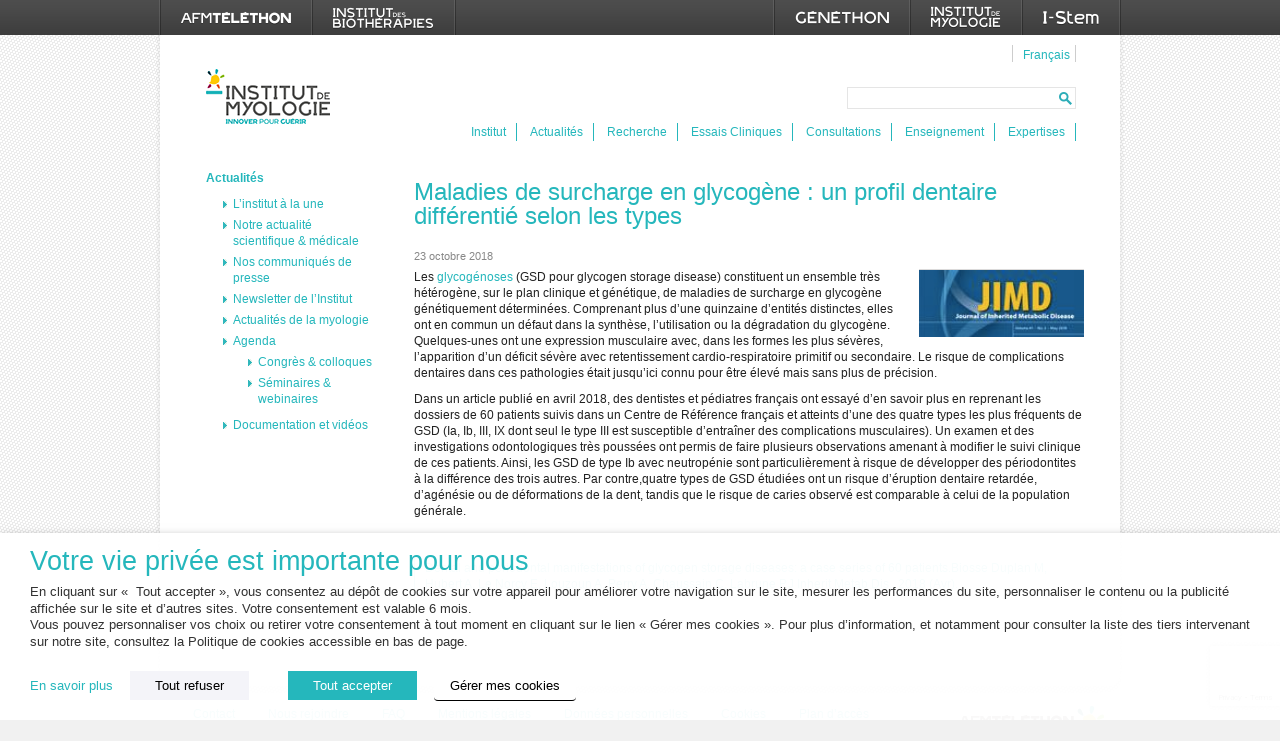

--- FILE ---
content_type: text/html; charset=UTF-8
request_url: https://www.institut-myologie.org/2018/10/23/maladies-de-surcharge-en-glycogene-un-profil-dentaire-differentie-selon-les-types/
body_size: 17244
content:
<!DOCTYPE html>
<html lang="fr-FR">
<head>
<meta charset="UTF-8" />
<title>Maladies de surcharge en glycogène : un profil dentaire différentié selon les types - Institut de Myologie</title>

<!-- RECAPTCHA -->
<script src="https://www.google.com/recaptcha/enterprise.js?render=6Le9oEErAAAAAEw55wESskuRlaEBg3koJ0QUksXW"></script>

<link rel="profile" href="http://gmpg.org/xfn/11" />
<link rel="stylesheet" type="text/css" media="all" href="https://www.institut-myologie.org/wp-content/themes/idb/style.css" />
<meta name='robots' content='index, follow, max-image-preview:large, max-snippet:-1, max-video-preview:-1' />
<link rel="alternate" hreflang="fr-fr" href="https://www.institut-myologie.org/2018/10/23/maladies-de-surcharge-en-glycogene-un-profil-dentaire-differentie-selon-les-types/" />
<link rel="alternate" hreflang="x-default" href="https://www.institut-myologie.org/2018/10/23/maladies-de-surcharge-en-glycogene-un-profil-dentaire-differentie-selon-les-types/" />

	<!-- This site is optimized with the Yoast SEO plugin v26.6 - https://yoast.com/wordpress/plugins/seo/ -->
	<link rel="canonical" href="https://www.institut-myologie.org/2018/10/23/maladies-de-surcharge-en-glycogene-un-profil-dentaire-differentie-selon-les-types/" />
	<meta property="og:locale" content="fr_FR" />
	<meta property="og:type" content="article" />
	<meta property="og:title" content="Maladies de surcharge en glycogène : un profil dentaire différentié selon les types - Institut de Myologie" />
	<meta property="og:description" content="Les glycogénoses (GSD pour glycogen storage disease) constituent un ensemble très hétérogène, sur le plan clinique et génétique, de maladies de surcharge en glycogène génétiquement déterminées. Comprenant plus d’une quinzaine d’entités distinctes, elles ont en commun un défaut dans la synthèse, l’utilisation ou la dégradation du glycogène. Quelques-unes ont une expression musculaire avec, dans les &hellip; [Lire la suite]" />
	<meta property="og:url" content="https://www.institut-myologie.org/2018/10/23/maladies-de-surcharge-en-glycogene-un-profil-dentaire-differentie-selon-les-types/" />
	<meta property="og:site_name" content="Institut de Myologie" />
	<meta property="article:published_time" content="2018-10-23T09:03:52+00:00" />
	<meta property="og:image" content="https://www.institut-myologie.org/wp-content/uploads/2018/06/Journal-of-Inherited-Metabolic-Disease.png" />
	<meta name="author" content="Anne Berthomier" />
	<meta name="twitter:card" content="summary_large_image" />
	<meta name="twitter:label1" content="Écrit par" />
	<meta name="twitter:data1" content="Anne Berthomier" />
	<meta name="twitter:label2" content="Durée de lecture estimée" />
	<meta name="twitter:data2" content="2 minutes" />
	<script type="application/ld+json" class="yoast-schema-graph">{"@context":"https://schema.org","@graph":[{"@type":"WebPage","@id":"https://www.institut-myologie.org/2018/10/23/maladies-de-surcharge-en-glycogene-un-profil-dentaire-differentie-selon-les-types/","url":"https://www.institut-myologie.org/2018/10/23/maladies-de-surcharge-en-glycogene-un-profil-dentaire-differentie-selon-les-types/","name":"Maladies de surcharge en glycogène : un profil dentaire différentié selon les types - Institut de Myologie","isPartOf":{"@id":"https://www.institut-myologie.org/#website"},"primaryImageOfPage":{"@id":"https://www.institut-myologie.org/2018/10/23/maladies-de-surcharge-en-glycogene-un-profil-dentaire-differentie-selon-les-types/#primaryimage"},"image":{"@id":"https://www.institut-myologie.org/2018/10/23/maladies-de-surcharge-en-glycogene-un-profil-dentaire-differentie-selon-les-types/#primaryimage"},"thumbnailUrl":"https://www.institut-myologie.org/wp-content/uploads/2018/06/Journal-of-Inherited-Metabolic-Disease.png","datePublished":"2018-10-23T09:03:52+00:00","author":{"@id":"https://www.institut-myologie.org/#/schema/person/0c0b4133a9c9e0df99ba9e1e112019e0"},"breadcrumb":{"@id":"https://www.institut-myologie.org/2018/10/23/maladies-de-surcharge-en-glycogene-un-profil-dentaire-differentie-selon-les-types/#breadcrumb"},"inLanguage":"fr-FR","potentialAction":[{"@type":"ReadAction","target":["https://www.institut-myologie.org/2018/10/23/maladies-de-surcharge-en-glycogene-un-profil-dentaire-differentie-selon-les-types/"]}]},{"@type":"ImageObject","inLanguage":"fr-FR","@id":"https://www.institut-myologie.org/2018/10/23/maladies-de-surcharge-en-glycogene-un-profil-dentaire-differentie-selon-les-types/#primaryimage","url":"https://www.institut-myologie.org/wp-content/uploads/2018/06/Journal-of-Inherited-Metabolic-Disease.png","contentUrl":"https://www.institut-myologie.org/wp-content/uploads/2018/06/Journal-of-Inherited-Metabolic-Disease.png","width":165,"height":68},{"@type":"BreadcrumbList","@id":"https://www.institut-myologie.org/2018/10/23/maladies-de-surcharge-en-glycogene-un-profil-dentaire-differentie-selon-les-types/#breadcrumb","itemListElement":[{"@type":"ListItem","position":1,"name":"Accueil","item":"https://www.institut-myologie.org/"},{"@type":"ListItem","position":2,"name":"Actualités","item":"https://www.institut-myologie.org/actus-publis/actualites/"},{"@type":"ListItem","position":3,"name":"Maladies de surcharge en glycogène : un profil dentaire différentié selon les types"}]},{"@type":"WebSite","@id":"https://www.institut-myologie.org/#website","url":"https://www.institut-myologie.org/","name":"Institut de Myologie","description":"Innover pour guérir","potentialAction":[{"@type":"SearchAction","target":{"@type":"EntryPoint","urlTemplate":"https://www.institut-myologie.org/?s={search_term_string}"},"query-input":{"@type":"PropertyValueSpecification","valueRequired":true,"valueName":"search_term_string"}}],"inLanguage":"fr-FR"},{"@type":"Person","@id":"https://www.institut-myologie.org/#/schema/person/0c0b4133a9c9e0df99ba9e1e112019e0","name":"Anne Berthomier","url":"https://www.institut-myologie.org/author/aberthomier/"}]}</script>
	<!-- / Yoast SEO plugin. -->


<link rel="alternate" title="oEmbed (JSON)" type="application/json+oembed" href="https://www.institut-myologie.org/wp-json/oembed/1.0/embed?url=https%3A%2F%2Fwww.institut-myologie.org%2F2018%2F10%2F23%2Fmaladies-de-surcharge-en-glycogene-un-profil-dentaire-differentie-selon-les-types%2F" />
<link rel="alternate" title="oEmbed (XML)" type="text/xml+oembed" href="https://www.institut-myologie.org/wp-json/oembed/1.0/embed?url=https%3A%2F%2Fwww.institut-myologie.org%2F2018%2F10%2F23%2Fmaladies-de-surcharge-en-glycogene-un-profil-dentaire-differentie-selon-les-types%2F&#038;format=xml" />
<style id='wp-img-auto-sizes-contain-inline-css' type='text/css'>
img:is([sizes=auto i],[sizes^="auto," i]){contain-intrinsic-size:3000px 1500px}
/*# sourceURL=wp-img-auto-sizes-contain-inline-css */
</style>
<style id='wp-emoji-styles-inline-css' type='text/css'>

	img.wp-smiley, img.emoji {
		display: inline !important;
		border: none !important;
		box-shadow: none !important;
		height: 1em !important;
		width: 1em !important;
		margin: 0 0.07em !important;
		vertical-align: -0.1em !important;
		background: none !important;
		padding: 0 !important;
	}
/*# sourceURL=wp-emoji-styles-inline-css */
</style>
<link rel='stylesheet' id='wp-block-library-css' href='https://www.institut-myologie.org/wp-includes/css/dist/block-library/style.css?ver=6.9' type='text/css' media='all' />
<style id='global-styles-inline-css' type='text/css'>
:root{--wp--preset--aspect-ratio--square: 1;--wp--preset--aspect-ratio--4-3: 4/3;--wp--preset--aspect-ratio--3-4: 3/4;--wp--preset--aspect-ratio--3-2: 3/2;--wp--preset--aspect-ratio--2-3: 2/3;--wp--preset--aspect-ratio--16-9: 16/9;--wp--preset--aspect-ratio--9-16: 9/16;--wp--preset--color--black: #000000;--wp--preset--color--cyan-bluish-gray: #abb8c3;--wp--preset--color--white: #ffffff;--wp--preset--color--pale-pink: #f78da7;--wp--preset--color--vivid-red: #cf2e2e;--wp--preset--color--luminous-vivid-orange: #ff6900;--wp--preset--color--luminous-vivid-amber: #fcb900;--wp--preset--color--light-green-cyan: #7bdcb5;--wp--preset--color--vivid-green-cyan: #00d084;--wp--preset--color--pale-cyan-blue: #8ed1fc;--wp--preset--color--vivid-cyan-blue: #0693e3;--wp--preset--color--vivid-purple: #9b51e0;--wp--preset--gradient--vivid-cyan-blue-to-vivid-purple: linear-gradient(135deg,rgb(6,147,227) 0%,rgb(155,81,224) 100%);--wp--preset--gradient--light-green-cyan-to-vivid-green-cyan: linear-gradient(135deg,rgb(122,220,180) 0%,rgb(0,208,130) 100%);--wp--preset--gradient--luminous-vivid-amber-to-luminous-vivid-orange: linear-gradient(135deg,rgb(252,185,0) 0%,rgb(255,105,0) 100%);--wp--preset--gradient--luminous-vivid-orange-to-vivid-red: linear-gradient(135deg,rgb(255,105,0) 0%,rgb(207,46,46) 100%);--wp--preset--gradient--very-light-gray-to-cyan-bluish-gray: linear-gradient(135deg,rgb(238,238,238) 0%,rgb(169,184,195) 100%);--wp--preset--gradient--cool-to-warm-spectrum: linear-gradient(135deg,rgb(74,234,220) 0%,rgb(151,120,209) 20%,rgb(207,42,186) 40%,rgb(238,44,130) 60%,rgb(251,105,98) 80%,rgb(254,248,76) 100%);--wp--preset--gradient--blush-light-purple: linear-gradient(135deg,rgb(255,206,236) 0%,rgb(152,150,240) 100%);--wp--preset--gradient--blush-bordeaux: linear-gradient(135deg,rgb(254,205,165) 0%,rgb(254,45,45) 50%,rgb(107,0,62) 100%);--wp--preset--gradient--luminous-dusk: linear-gradient(135deg,rgb(255,203,112) 0%,rgb(199,81,192) 50%,rgb(65,88,208) 100%);--wp--preset--gradient--pale-ocean: linear-gradient(135deg,rgb(255,245,203) 0%,rgb(182,227,212) 50%,rgb(51,167,181) 100%);--wp--preset--gradient--electric-grass: linear-gradient(135deg,rgb(202,248,128) 0%,rgb(113,206,126) 100%);--wp--preset--gradient--midnight: linear-gradient(135deg,rgb(2,3,129) 0%,rgb(40,116,252) 100%);--wp--preset--font-size--small: 13px;--wp--preset--font-size--medium: 20px;--wp--preset--font-size--large: 36px;--wp--preset--font-size--x-large: 42px;--wp--preset--spacing--20: 0.44rem;--wp--preset--spacing--30: 0.67rem;--wp--preset--spacing--40: 1rem;--wp--preset--spacing--50: 1.5rem;--wp--preset--spacing--60: 2.25rem;--wp--preset--spacing--70: 3.38rem;--wp--preset--spacing--80: 5.06rem;--wp--preset--shadow--natural: 6px 6px 9px rgba(0, 0, 0, 0.2);--wp--preset--shadow--deep: 12px 12px 50px rgba(0, 0, 0, 0.4);--wp--preset--shadow--sharp: 6px 6px 0px rgba(0, 0, 0, 0.2);--wp--preset--shadow--outlined: 6px 6px 0px -3px rgb(255, 255, 255), 6px 6px rgb(0, 0, 0);--wp--preset--shadow--crisp: 6px 6px 0px rgb(0, 0, 0);}:where(.is-layout-flex){gap: 0.5em;}:where(.is-layout-grid){gap: 0.5em;}body .is-layout-flex{display: flex;}.is-layout-flex{flex-wrap: wrap;align-items: center;}.is-layout-flex > :is(*, div){margin: 0;}body .is-layout-grid{display: grid;}.is-layout-grid > :is(*, div){margin: 0;}:where(.wp-block-columns.is-layout-flex){gap: 2em;}:where(.wp-block-columns.is-layout-grid){gap: 2em;}:where(.wp-block-post-template.is-layout-flex){gap: 1.25em;}:where(.wp-block-post-template.is-layout-grid){gap: 1.25em;}.has-black-color{color: var(--wp--preset--color--black) !important;}.has-cyan-bluish-gray-color{color: var(--wp--preset--color--cyan-bluish-gray) !important;}.has-white-color{color: var(--wp--preset--color--white) !important;}.has-pale-pink-color{color: var(--wp--preset--color--pale-pink) !important;}.has-vivid-red-color{color: var(--wp--preset--color--vivid-red) !important;}.has-luminous-vivid-orange-color{color: var(--wp--preset--color--luminous-vivid-orange) !important;}.has-luminous-vivid-amber-color{color: var(--wp--preset--color--luminous-vivid-amber) !important;}.has-light-green-cyan-color{color: var(--wp--preset--color--light-green-cyan) !important;}.has-vivid-green-cyan-color{color: var(--wp--preset--color--vivid-green-cyan) !important;}.has-pale-cyan-blue-color{color: var(--wp--preset--color--pale-cyan-blue) !important;}.has-vivid-cyan-blue-color{color: var(--wp--preset--color--vivid-cyan-blue) !important;}.has-vivid-purple-color{color: var(--wp--preset--color--vivid-purple) !important;}.has-black-background-color{background-color: var(--wp--preset--color--black) !important;}.has-cyan-bluish-gray-background-color{background-color: var(--wp--preset--color--cyan-bluish-gray) !important;}.has-white-background-color{background-color: var(--wp--preset--color--white) !important;}.has-pale-pink-background-color{background-color: var(--wp--preset--color--pale-pink) !important;}.has-vivid-red-background-color{background-color: var(--wp--preset--color--vivid-red) !important;}.has-luminous-vivid-orange-background-color{background-color: var(--wp--preset--color--luminous-vivid-orange) !important;}.has-luminous-vivid-amber-background-color{background-color: var(--wp--preset--color--luminous-vivid-amber) !important;}.has-light-green-cyan-background-color{background-color: var(--wp--preset--color--light-green-cyan) !important;}.has-vivid-green-cyan-background-color{background-color: var(--wp--preset--color--vivid-green-cyan) !important;}.has-pale-cyan-blue-background-color{background-color: var(--wp--preset--color--pale-cyan-blue) !important;}.has-vivid-cyan-blue-background-color{background-color: var(--wp--preset--color--vivid-cyan-blue) !important;}.has-vivid-purple-background-color{background-color: var(--wp--preset--color--vivid-purple) !important;}.has-black-border-color{border-color: var(--wp--preset--color--black) !important;}.has-cyan-bluish-gray-border-color{border-color: var(--wp--preset--color--cyan-bluish-gray) !important;}.has-white-border-color{border-color: var(--wp--preset--color--white) !important;}.has-pale-pink-border-color{border-color: var(--wp--preset--color--pale-pink) !important;}.has-vivid-red-border-color{border-color: var(--wp--preset--color--vivid-red) !important;}.has-luminous-vivid-orange-border-color{border-color: var(--wp--preset--color--luminous-vivid-orange) !important;}.has-luminous-vivid-amber-border-color{border-color: var(--wp--preset--color--luminous-vivid-amber) !important;}.has-light-green-cyan-border-color{border-color: var(--wp--preset--color--light-green-cyan) !important;}.has-vivid-green-cyan-border-color{border-color: var(--wp--preset--color--vivid-green-cyan) !important;}.has-pale-cyan-blue-border-color{border-color: var(--wp--preset--color--pale-cyan-blue) !important;}.has-vivid-cyan-blue-border-color{border-color: var(--wp--preset--color--vivid-cyan-blue) !important;}.has-vivid-purple-border-color{border-color: var(--wp--preset--color--vivid-purple) !important;}.has-vivid-cyan-blue-to-vivid-purple-gradient-background{background: var(--wp--preset--gradient--vivid-cyan-blue-to-vivid-purple) !important;}.has-light-green-cyan-to-vivid-green-cyan-gradient-background{background: var(--wp--preset--gradient--light-green-cyan-to-vivid-green-cyan) !important;}.has-luminous-vivid-amber-to-luminous-vivid-orange-gradient-background{background: var(--wp--preset--gradient--luminous-vivid-amber-to-luminous-vivid-orange) !important;}.has-luminous-vivid-orange-to-vivid-red-gradient-background{background: var(--wp--preset--gradient--luminous-vivid-orange-to-vivid-red) !important;}.has-very-light-gray-to-cyan-bluish-gray-gradient-background{background: var(--wp--preset--gradient--very-light-gray-to-cyan-bluish-gray) !important;}.has-cool-to-warm-spectrum-gradient-background{background: var(--wp--preset--gradient--cool-to-warm-spectrum) !important;}.has-blush-light-purple-gradient-background{background: var(--wp--preset--gradient--blush-light-purple) !important;}.has-blush-bordeaux-gradient-background{background: var(--wp--preset--gradient--blush-bordeaux) !important;}.has-luminous-dusk-gradient-background{background: var(--wp--preset--gradient--luminous-dusk) !important;}.has-pale-ocean-gradient-background{background: var(--wp--preset--gradient--pale-ocean) !important;}.has-electric-grass-gradient-background{background: var(--wp--preset--gradient--electric-grass) !important;}.has-midnight-gradient-background{background: var(--wp--preset--gradient--midnight) !important;}.has-small-font-size{font-size: var(--wp--preset--font-size--small) !important;}.has-medium-font-size{font-size: var(--wp--preset--font-size--medium) !important;}.has-large-font-size{font-size: var(--wp--preset--font-size--large) !important;}.has-x-large-font-size{font-size: var(--wp--preset--font-size--x-large) !important;}
/*# sourceURL=global-styles-inline-css */
</style>
<style id='core-block-supports-inline-css' type='text/css'>
/**
 * Core styles: block-supports
 */

/*# sourceURL=core-block-supports-inline-css */
</style>

<style id='classic-theme-styles-inline-css' type='text/css'>
/**
 * These rules are needed for backwards compatibility.
 * They should match the button element rules in the base theme.json file.
 */
.wp-block-button__link {
	color: #ffffff;
	background-color: #32373c;
	border-radius: 9999px; /* 100% causes an oval, but any explicit but really high value retains the pill shape. */

	/* This needs a low specificity so it won't override the rules from the button element if defined in theme.json. */
	box-shadow: none;
	text-decoration: none;

	/* The extra 2px are added to size solids the same as the outline versions.*/
	padding: calc(0.667em + 2px) calc(1.333em + 2px);

	font-size: 1.125em;
}

.wp-block-file__button {
	background: #32373c;
	color: #ffffff;
	text-decoration: none;
}

/*# sourceURL=/wp-includes/css/classic-themes.css */
</style>
<link rel='stylesheet' id='contact-form-7-css' href='https://www.institut-myologie.org/wp-content/plugins/contact-form-7/includes/css/styles.css?ver=6.1.4' type='text/css' media='all' />
<link rel='stylesheet' id='vfb-pro-css' href='https://www.institut-myologie.org/wp-content/plugins/vfb-pro/public/assets/css/vfb-style.min.css?ver=2019.05.10' type='text/css' media='all' />
<link rel='stylesheet' id='cookie-law-info-css' href='https://www.institut-myologie.org/wp-content/plugins/webtoffee-gdpr-cookie-consent/public/css/cookie-law-info-public.css?ver=2.4.0' type='text/css' media='all' />
<link rel='stylesheet' id='cookie-law-info-gdpr-css' href='https://www.institut-myologie.org/wp-content/plugins/webtoffee-gdpr-cookie-consent/public/css/cookie-law-info-gdpr.css?ver=2.4.0' type='text/css' media='all' />
<style id='cookie-law-info-gdpr-inline-css' type='text/css'>
.cli-modal-content, .cli-tab-content { background-color: #ffffff; }.cli-privacy-content-text, .cli-modal .cli-modal-dialog, .cli-tab-container p, a.cli-privacy-readmore { color: #000000; }.cli-tab-header { background-color: #f2f2f2; }.cli-tab-header, .cli-tab-header a.cli-nav-link,span.cli-necessary-caption,.cli-switch .cli-slider:after { color: #000000; }.cli-switch .cli-slider:before { background-color: #ffffff; }.cli-switch input:checked + .cli-slider:before { background-color: #ffffff; }.cli-switch .cli-slider { background-color: #e3e1e8; }.cli-switch input:checked + .cli-slider { background-color: #28a745; }.cli-modal-close svg { fill: #000000; }.cli-tab-footer .wt-cli-privacy-accept-all-btn { background-color: #00acad; color: #ffffff}.cli-tab-footer .wt-cli-privacy-accept-btn { background-color: #00acad; color: #ffffff}.cli-tab-header a:before{ border-right: 1px solid #000000; border-bottom: 1px solid #000000; }
/*# sourceURL=cookie-law-info-gdpr-inline-css */
</style>
<link rel='stylesheet' id='wpml-legacy-vertical-list-0-css' href='https://www.institut-myologie.org/wp-content/plugins/sitepress-multilingual-cms/templates/language-switchers/legacy-list-vertical/style.min.css?ver=1' type='text/css' media='all' />
<style id='wpml-legacy-vertical-list-0-inline-css' type='text/css'>
.wpml-ls-statics-shortcode_actions, .wpml-ls-statics-shortcode_actions .wpml-ls-sub-menu, .wpml-ls-statics-shortcode_actions a {border-color:#cdcdcd;}.wpml-ls-statics-shortcode_actions a, .wpml-ls-statics-shortcode_actions .wpml-ls-sub-menu a, .wpml-ls-statics-shortcode_actions .wpml-ls-sub-menu a:link, .wpml-ls-statics-shortcode_actions li:not(.wpml-ls-current-language) .wpml-ls-link, .wpml-ls-statics-shortcode_actions li:not(.wpml-ls-current-language) .wpml-ls-link:link {color:#444444;background-color:#ffffff;}.wpml-ls-statics-shortcode_actions .wpml-ls-sub-menu a:hover,.wpml-ls-statics-shortcode_actions .wpml-ls-sub-menu a:focus, .wpml-ls-statics-shortcode_actions .wpml-ls-sub-menu a:link:hover, .wpml-ls-statics-shortcode_actions .wpml-ls-sub-menu a:link:focus {color:#000000;background-color:#eeeeee;}.wpml-ls-statics-shortcode_actions .wpml-ls-current-language > a {color:#444444;background-color:#ffffff;}.wpml-ls-statics-shortcode_actions .wpml-ls-current-language:hover>a, .wpml-ls-statics-shortcode_actions .wpml-ls-current-language>a:focus {color:#000000;background-color:#eeeeee;}
/*# sourceURL=wpml-legacy-vertical-list-0-inline-css */
</style>
<link rel='stylesheet' id='sub-style-css' href='https://www.institut-myologie.org/wp-content/themes/idb/sub_themes/institut-myologie/sub-style.css?ver=6.9' type='text/css' media='all' />
<link rel='stylesheet' id='zotpress.shortcode.min.css-css' href='https://www.institut-myologie.org/wp-content/plugins/zotpress/css/zotpress.shortcode.min.css?ver=7.4' type='text/css' media='all' />
<script type="text/javascript" src="https://www.institut-myologie.org/wp-includes/js/jquery/jquery.js?ver=3.7.1" id="jquery-core-js"></script>
<script type="text/javascript" src="https://www.institut-myologie.org/wp-includes/js/jquery/jquery-migrate.js?ver=3.4.1" id="jquery-migrate-js"></script>
<script type="text/javascript" id="cookie-law-info-js-extra">
/* <![CDATA[ */
var Cli_Data = {"nn_cookie_ids":[],"non_necessary_cookies":{"fonctionnel":["wpml_browser_redirect_test","_icl_visitor_lang_js"],"analytique":["_pk_ses.1.5f15","_pk_id.1.5f15"]},"cookielist":{"necessaire":{"id":35,"status":true,"priority":6,"title":"N\u00e9cessaire","strict":true,"default_state":true,"ccpa_optout":false,"loadonstart":false},"fonctionnel":{"id":36,"status":true,"priority":5,"title":"Fonctionnel","strict":false,"default_state":true,"ccpa_optout":false,"loadonstart":false},"performance-fr":{"id":37,"status":true,"priority":4,"title":"Performance","strict":false,"default_state":true,"ccpa_optout":false,"loadonstart":false},"analytique":{"id":38,"status":true,"priority":3,"title":"Analytique","strict":false,"default_state":false,"ccpa_optout":false,"loadonstart":false},"publicite":{"id":39,"status":true,"priority":2,"title":"Publicit\u00e9","strict":false,"default_state":false,"ccpa_optout":false,"loadonstart":false}},"ajax_url":"https://www.institut-myologie.org/wp-admin/admin-ajax.php","current_lang":"fr","security":"be9929812c","eu_countries":["GB"],"geoIP":"disabled","use_custom_geolocation_api":"","custom_geolocation_api":"https://geoip.cookieyes.com/geoip/checker/result.php","consentVersion":"11","strictlyEnabled":["necessary","obligatoire","necessaire"],"cookieDomain":"","privacy_length":"250","ccpaEnabled":"","ccpaRegionBased":"","ccpaBarEnabled":"","ccpaType":"gdpr","triggerDomRefresh":"","secure_cookies":""};
var log_object = {"ajax_url":"https://www.institut-myologie.org/wp-admin/admin-ajax.php"};
//# sourceURL=cookie-law-info-js-extra
/* ]]> */
</script>
<script type="text/javascript" src="https://www.institut-myologie.org/wp-content/plugins/webtoffee-gdpr-cookie-consent/public/js/cookie-law-info-public.js?ver=2.4.0" id="cookie-law-info-js"></script>
<script type="text/javascript" src="https://www.institut-myologie.org/wp-content/themes/idb/js/idb.js?ver=1.0.1" id="idb-js"></script>
<script type="text/javascript" src="https://www.institut-myologie.org/wp-content/themes/idb/sub_themes/institut-myologie/sub-script.js?ver=6.9" id="sub-script-js"></script>
<link rel="https://api.w.org/" href="https://www.institut-myologie.org/wp-json/" /><link rel="alternate" title="JSON" type="application/json" href="https://www.institut-myologie.org/wp-json/wp/v2/posts/18397" /><link rel="EditURI" type="application/rsd+xml" title="RSD" href="https://www.institut-myologie.org/xmlrpc.php?rsd" />
<meta name="generator" content="WordPress 6.9" />
<link rel='shortlink' href='https://www.institut-myologie.org/?p=18397' />
<meta name="generator" content="WPML ver:4.8.6 stt:1,4;" />
<link rel="icon" href="https://www.institut-myologie.org/wp-content/uploads/2020/10/cropped-AFM-favicon-325x325.png" sizes="32x32" />
<link rel="icon" href="https://www.institut-myologie.org/wp-content/uploads/2020/10/cropped-AFM-favicon-325x325.png" sizes="192x192" />
<link rel="apple-touch-icon" href="https://www.institut-myologie.org/wp-content/uploads/2020/10/cropped-AFM-favicon-325x325.png" />
<meta name="msapplication-TileImage" content="https://www.institut-myologie.org/wp-content/uploads/2020/10/cropped-AFM-favicon-325x325.png" />
</head>

<body class="wp-singular post-template-default single single-post postid-18397 single-format-standard wp-theme-idb">
<div id="nav-top">
	<div id="nav-top-wrapper">
		<ul>
			<li id="nav-top-first-item">
				<a href="http://www.afm-telethon.fr/">
					<span id="nav-top-1">
					AFM Téléthon
					</span>
				</a>
			</li>
			<li id="nav-top-second-item">
				<a href="http://www.institut-biotherapies.fr/">
					<span id="nav-top-2">
					Institut des Biothérapies					</span>
				</a>
			</li>
			<!-- float right from here -->
			<li id="nav-top-last-item">
				<a href="http://www.istem.eu/">
					<span id="nav-top-6">I-Stem</span>
				</a>
			</li>
			<li>
				<a href="http://www.institut-myologie.org/"> 
					<span id="nav-top-5">
						Institut de Myologie					</span>
				</a>
			</li>
			<li>
				<a href="http://www.genethon.fr/">
					<span id="nav-top-4">
						Généthon					</span>
				</a>
			</li>
		</ul>
	</div>
</div>
<div id="wrapper">
	<div id="header">
	
				<div id="site-title">
			<span>
				<a class="fr" href="https://www.institut-myologie.org/" title="Institut de Myologie" rel="home">Institut de Myologie</a>
			</span>
		</div>

		<div id="access" role="navigation">
			
<div class="lang_sel_list_vertical wpml-ls-statics-shortcode_actions wpml-ls wpml-ls-touch-device wpml-ls-legacy-list-vertical" id="lang_sel_list">
	<ul role="menu">

					<li class="icl-fr wpml-ls-slot-shortcode_actions wpml-ls-item wpml-ls-item-fr wpml-ls-current-language wpml-ls-first-item wpml-ls-last-item wpml-ls-item-legacy-list-vertical" role="none">
				<a href="https://www.institut-myologie.org/2018/10/23/maladies-de-surcharge-en-glycogene-un-profil-dentaire-differentie-selon-les-types/" class="wpml-ls-link" role="menuitem" >
					<span class="wpml-ls-native icl_lang_sel_native" role="menuitem">Français</span></a>
			</li>
		
	</ul>
</div>
			<form id="search" role="search" method="get" action="https://www.institut-myologie.org/">
				<fieldset>
					<input type="text" name="s" id="s" value="" />
					<input type="submit" class="submit" value="Rechercher" />
				</fieldset>
			</form>
			<div class="menu-header"><ul id="menu-principal" class="menu"><li id="menu-item-196" class="menu-item menu-item-type-post_type menu-item-object-page menu-item-196"><a href="https://www.institut-myologie.org/qui-sommes-nous/">Institut</a></li>
<li id="menu-item-24869" class="menu-item menu-item-type-post_type menu-item-object-page menu-item-24869"><a href="https://www.institut-myologie.org/actus-publis/">Actualités</a></li>
<li id="menu-item-198" class="menu-item menu-item-type-post_type menu-item-object-page menu-item-198"><a href="https://www.institut-myologie.org/recherche/">Recherche</a></li>
<li id="menu-item-201" class="menu-item menu-item-type-post_type menu-item-object-page menu-item-201"><a href="https://www.institut-myologie.org/essais/">Essais Cliniques</a></li>
<li id="menu-item-199" class="menu-item menu-item-type-post_type menu-item-object-page menu-item-199"><a href="https://www.institut-myologie.org/service-de-neuro-myologie/">Consultations</a></li>
<li id="menu-item-200" class="menu-item menu-item-type-post_type menu-item-object-page menu-item-200"><a href="https://www.institut-myologie.org/enseignement/">Enseignement</a></li>
<li id="menu-item-43198" class="menu-item menu-item-type-post_type menu-item-object-page menu-item-43198"><a href="https://www.institut-myologie.org/expertises/">Expertises</a></li>
</ul></div>		</div><!-- #access -->
		
		<div class="clear"></div>
			
	</div><!-- #header -->

	<div id="main">

		<div id="container" class="blog">
			
			<div id="pagenav">
					<p><a class="root-page" href="https://www.institut-myologie.org/actus-publis/" title="Actualités">Actualités</a></p>

	<ul>
	<div class="menu-categories-navigation-des-actualites-container"><ul id="menu-categories-navigation-des-actualites" class="menu"><li id="menu-item-244" class="menu-item menu-item-type-taxonomy menu-item-object-category menu-item-244"><a href="https://www.institut-myologie.org/category/linstitut-a-la-une/">L&rsquo;institut à la une</a></li>
<li id="menu-item-35200" class="menu-item menu-item-type-taxonomy menu-item-object-category menu-item-35200"><a href="https://www.institut-myologie.org/category/actu-scientifique/">Notre actualité scientifique &amp; médicale</a></li>
<li id="menu-item-32698" class="menu-item menu-item-type-taxonomy menu-item-object-category menu-item-32698"><a href="https://www.institut-myologie.org/category/communiques-de-presse/">Nos communiqués de presse</a></li>
<li id="menu-item-25784" class="menu-item menu-item-type-post_type menu-item-object-page menu-item-25784"><a href="https://www.institut-myologie.org/actus-publis/abonnement-newsletter-2/">Newsletter de l’Institut</a></li>
<li id="menu-item-241" class="menu-item menu-item-type-taxonomy menu-item-object-category current-post-ancestor current-menu-parent current-post-parent menu-item-241"><a href="https://www.institut-myologie.org/category/actu-de-la-myologie/">Actualités de la myologie</a></li>
<li id="menu-item-2575" class="menu-item menu-item-type-post_type menu-item-object-page menu-item-has-children menu-item-2575"><a href="https://www.institut-myologie.org/actus-publis/agenda/">Agenda</a>
<ul class="sub-menu">
	<li id="menu-item-27294" class="menu-item menu-item-type-post_type menu-item-object-page menu-item-27294"><a href="https://www.institut-myologie.org/actus-publis/agenda/colloques/">Congrès &#038; colloques</a></li>
	<li id="menu-item-27293" class="menu-item menu-item-type-post_type menu-item-object-page menu-item-27293"><a href="https://www.institut-myologie.org/actus-publis/agenda/seminaires/">Séminaires &#038; webinaires</a></li>
</ul>
</li>
<li id="menu-item-32703" class="menu-item menu-item-type-post_type menu-item-object-page menu-item-32703"><a href="https://www.institut-myologie.org/actus-publis/documentation/">Documentation et vidéos</a></li>
</ul></div>	</ul>
				</div><!-- #pagenav -->
			
			<div id="content" role="main">
			

				<div id="post-18397" class="post-18397 post type-post status-publish format-standard hentry category-actu-de-la-myologie">
					
					<h1 class="entry-title">Maladies de surcharge en glycogène : un profil dentaire différentié selon les types</h1>

					<div class="entry-meta">
													<span class="entry-date">23 octobre 2018</span>
												</div><!-- .entry-meta -->

					<div class="entry-content">
						<p><img decoding="async" class="alignright size-full wp-image-17514" src="https://www.institut-myologie.org/wp-content/uploads/2018/06/Journal-of-Inherited-Metabolic-Disease.png" alt="" width="165" height="68" />Les <a href="https://www.afm-telethon.fr/glycogenose-musculaire-1170" target="_blank" rel="noopener">glycogénoses</a> (GSD pour glycogen storage disease) constituent un ensemble très hétérogène, sur le plan clinique et génétique, de maladies de surcharge en glycogène génétiquement déterminées. Comprenant plus d’une quinzaine d’entités distinctes, elles ont en commun un défaut dans la synthèse, l’utilisation ou la dégradation du glycogène. Quelques-unes ont une expression musculaire avec, dans les formes les plus sévères, l’apparition d’un déficit sévère avec retentissement cardio-respiratoire primitif ou secondaire. Le risque de complications dentaires dans ces pathologies était jusqu’ici connu pour être élevé mais sans plus de précision.</p>
<p>Dans un article publié en avril 2018, des dentistes et pédiatres français ont essayé d’en savoir plus en reprenant les dossiers de 60 patients suivis dans un Centre de Référence français et atteints d’une des quatre types les plus fréquents de GSD (Ia, Ib, III, IX dont seul le type III est susceptible d’entraîner des complications musculaires). Un examen et des investigations odontologiques très poussées ont permis de faire plusieurs observations amenant à modifier le suivi clinique de ces patients. Ainsi, les GSD de type Ib avec neutropénie sont particulièrement à risque de développer des périodontites à la différence des trois autres. Par contre,quatre types de GSD étudiées ont un risque d’éruption dentaire retardée, d’agénésie ou de déformations de la dent, tandis que le risque de caries observé est comparable à celui de la population générale.</p>
<p>&nbsp;</p>
<blockquote><p><a href="https://www.ncbi.nlm.nih.gov/pubmed/29663268" target="_blank" rel="noopener">Dental and periodontal manifestations of glycogen storage diseases: a case series of 60 patients.Biosse Duplan M, Hubert A, Le Norcy E, Louzoun A, Perry A, Chaussain C, Labrune P.J Inherit Metab Dis., 2018 (Avr).</a></p></blockquote>
					
						
					
											</div><!-- .entry-content -->
				</div><!-- #post-## -->

			</div><!-- #content -->
			
			<div class="clear"></div>
			
		</div><!-- #container -->

	</div><!-- #main -->

	

</div><!-- #wrapper -->

<div id="footer" role="contentinfo">
	<div id="colophon">
		<div class="menu-footer"><ul id="menu-pied-de-page" class="menu"><li id="menu-item-183" class="menu-item menu-item-type-post_type menu-item-object-page menu-item-183"><a href="https://www.institut-myologie.org/contacts/">Contact</a></li>
<li id="menu-item-182" class="menu-item menu-item-type-post_type menu-item-object-page menu-item-182"><a href="https://www.institut-myologie.org/bourse-a-lemploi/recrutement/">Nous rejoindre</a></li>
<li id="menu-item-185" class="menu-item menu-item-type-post_type menu-item-object-page menu-item-185"><a href="https://www.institut-myologie.org/faq/">FAQ</a></li>
<li id="menu-item-2719" class="menu-item menu-item-type-post_type menu-item-object-page menu-item-2719"><a href="https://www.institut-myologie.org/mentions-legales/">Mentions légales</a></li>
<li id="menu-item-26691" class="menu-item menu-item-type-post_type menu-item-object-page menu-item-26691"><a href="https://www.institut-myologie.org/mentions-legales/nous-protegeons-et-respectons-vos-donnees-personnelles/">Données personnelles</a></li>
<li id="menu-item-26692" class="menu-item menu-item-type-post_type menu-item-object-page menu-item-26692"><a href="https://www.institut-myologie.org/mentions-legales/la-politique-de-cookies/">Cookies</a></li>
<li id="menu-item-1341" class="menu-item menu-item-type-post_type menu-item-object-page menu-item-1341"><a href="https://www.institut-myologie.org/infos-pratiques/">Plan d’accès</a></li>
</ul></div>	</div><!-- #colophon -->
	<div id="right-logo">
		<a href="http://www.afm-telethon.fr/"> 
			<img src="https://www.institut-myologie.org/wp-content/themes/idb/images/afm-telethon-footer-fr.png" />
		</a>
	</div>
</div><!-- #footer -->

<script type="speculationrules">
{"prefetch":[{"source":"document","where":{"and":[{"href_matches":"/*"},{"not":{"href_matches":["/wp-*.php","/wp-admin/*","/wp-content/uploads/*","/wp-content/*","/wp-content/plugins/*","/wp-content/themes/idb/*","/*\\?(.+)"]}},{"not":{"selector_matches":"a[rel~=\"nofollow\"]"}},{"not":{"selector_matches":".no-prefetch, .no-prefetch a"}}]},"eagerness":"conservative"}]}
</script>
<!-- Matomo --><script type="text/javascript">
/* <![CDATA[ */
(function () {
function initTracking() {
var _paq = window._paq = window._paq || [];
_paq.push(['trackPageView']);_paq.push(['enableLinkTracking']);_paq.push(['alwaysUseSendBeacon']);_paq.push(['setTrackerUrl', "\/\/www.institut-myologie.org\/wp-content\/plugins\/matomo\/app\/matomo.php"]);_paq.push(['setSiteId', '1']);var d=document, g=d.createElement('script'), s=d.getElementsByTagName('script')[0];
g.type='text/javascript'; g.async=true; g.src="\/\/www.institut-myologie.org\/wp-content\/uploads\/matomo\/matomo.js"; s.parentNode.insertBefore(g,s);
}
if (document.prerendering) {
	document.addEventListener('prerenderingchange', initTracking, {once: true});
} else {
	initTracking();
}
})();
/* ]]> */
</script>
<!-- End Matomo Code --><div class="wt-cli-cookie-bar-container" data-nosnippet="true"><!--googleoff: all--><div id="cookie-law-info-bar" role="dialog" aria-live="polite" aria-label="cookieconsent" aria-describedby="wt-cli-cookie-banner" data-cli-geo-loc="0" style="text-align:left; padding:15px 30px;" class="wt-cli-cookie-bar"><div class="cli-wrapper"><h5 role="heading" aria-level="5" tabindex="0" id="wt-cli-cookie-banner-title" style="">Votre vie privée est importante pour nous</h5><span id="wt-cli-cookie-banner">En cliquant sur «  Tout accepter », vous consentez au dépôt de cookies sur votre appareil pour améliorer votre navigation sur le site, mesurer les performances du site, personnaliser le contenu ou la publicité affichée sur le site et d’autres sites. Votre consentement est valable 6 mois.<br />
Vous pouvez personnaliser vos choix ou retirer votre consentement à tout moment en cliquant sur le lien « Gérer mes cookies ». Pour plus d’information, et notamment pour consulter la liste des tiers intervenant sur notre site, consultez la Politique de cookies accessible en bas de page.<br />
<br />
<a id="wt-cli-policy-link" tabindex="0" href="https://www.institut-myologie.org/mentions-legales/la-politique-de-cookies/"  style="" target="_blank"  class="wt-cli-element wt-cli-element cli-plugin-main-link"  >En savoir plus</a>   <a id="wt-cli-reject-btn" tabindex="0" role='button' style="margin:5px 5px 5px 5px; border-radius:0; padding:8px 25px 8px 25px;"  class="wt-cli-element medium cli-plugin-button cli-plugin-main-button cookie_action_close_header_reject cli_action_button"  data-cli_action="reject">Tout refuser</a>   <a id="wt-cli-accept-btn" tabindex="0" role='button' style="margin:5px 5px 5px 30px; border-radius:0; padding:8px 25px 8px 25px;" data-cli_action="accept"  class="wt-cli-element medium cli-plugin-button cli-plugin-main-button cookie_action_close_header cli_action_button" >Tout accepter</a>   <a id="wt-cli-settings-btn" tabindex="0" role='button' style="border-bottom:1px solid; text-decoration:none; text-decoration:none;" class="wt-cli-element medium cli-plugin-button cli-plugin-main-button cli_settings_button" >Gérer mes cookies</a></span></div></div><div tabindex="0" id="cookie-law-info-again" style="display:none;"><span id="cookie_hdr_showagain">Gérer mes cookies</span></div><div class="cli-modal" id="cliSettingsPopup" role="dialog" aria-labelledby="wt-cli-privacy-title" tabindex="-1" aria-hidden="true">
  <div class="cli-modal-dialog" role="document">
    <div class="cli-modal-content cli-bar-popup">
      <button aria-label="Fermer" type="button" class="cli-modal-close" id="cliModalClose">
      <svg class="" viewBox="0 0 24 24"><path d="M19 6.41l-1.41-1.41-5.59 5.59-5.59-5.59-1.41 1.41 5.59 5.59-5.59 5.59 1.41 1.41 5.59-5.59 5.59 5.59 1.41-1.41-5.59-5.59z"></path><path d="M0 0h24v24h-24z" fill="none"></path></svg>
      <span class="wt-cli-sr-only">Fermer</span>
      </button>
        <div class="cli-modal-body">

    <div class="wt-cli-element cli-container-fluid cli-tab-container">
        <div class="cli-row">
                            <div class="cli-col-12 cli-align-items-stretch cli-px-0">
                    <div class="cli-privacy-overview">
                        <h4 id='wt-cli-privacy-title'>Gérer mes cookies</h4>                        <div class="cli-privacy-content">
                            <div class="cli-privacy-content-text">Ce site Web utilise des cookies pour améliorer votre expérience pendant que vous naviguez sur le site Web. Parmi ces cookies, les cookies classés comme nécessaires sont stockés sur votre navigateur car ils sont essentiels au fonctionnement des fonctionnalités de base du site Web. Nous utilisons également des cookies tiers qui nous aident à analyser et à comprendre comment vous utilisez ce site Web. Ces cookies ne seront stockés dans votre navigateur qu'avec votre consentement. Vous avez également la possibilité de désactiver ces cookies. Mais la désactivation de certains de ces cookies peut avoir un effet sur votre expérience de navigation.<br />
<br />
<a id="wt-cli-policy-link" tabindex="0" href="https://www.institut-myologie.org/mentions-legales/la-politique-de-cookies/"  style="" target="_blank"  class="wt-cli-element wt-cli-element cli-plugin-main-link"  >En savoir plus</a></div>
                        </div>
                        <a id="wt-cli-privacy-readmore"  tabindex="0" role="button" class="cli-privacy-readmore" data-readmore-text="Afficher plus" data-readless-text="Afficher moins"></a>                    </div>
                </div>
                        <div class="cli-col-12 cli-align-items-stretch cli-px-0 cli-tab-section-container" role="tablist">

                
                                    <div class="cli-tab-section">
                        <div class="cli-tab-header">
                            <a id="wt-cli-tab-link-necessaire" tabindex="0" role="tab" aria-expanded="false" aria-describedby="wt-cli-tab-necessaire" aria-controls="wt-cli-tab-necessaire" class="cli-nav-link cli-settings-mobile" data-target="necessaire" data-toggle="cli-toggle-tab">
                                Nécessaire                            </a>
                                                                                        <div class="wt-cli-necessary-checkbox">
                                    <input type="checkbox" class="cli-user-preference-checkbox" id="wt-cli-checkbox-necessaire" aria-label="Nécessaire" data-id="checkbox-necessaire" checked="checked" />
                                    <label class="form-check-label" for="wt-cli-checkbox-necessaire"> Nécessaire </label>
                                </div>
                                <span class="cli-necessary-caption">
                                    Toujours activé                                </span>
                                                    </div>
                        <div class="cli-tab-content">
                            <div id="wt-cli-tab-necessaire" tabindex="0" role="tabpanel" aria-labelledby="wt-cli-tab-link-necessaire" class="cli-tab-pane cli-fade" data-id="necessaire">
                            <div class="wt-cli-cookie-description">Les cookies nécessaires sont absolument essentiels au bon fonctionnement du site Web. Ces cookies assurent les fonctionnalités de base et les fonctions de sécurité du site Web, de manière anonyme.</div>
                            </div>
                        </div>
                    </div>
                                    <div class="cli-tab-section">
                        <div class="cli-tab-header">
                            <a id="wt-cli-tab-link-fonctionnel" tabindex="0" role="tab" aria-expanded="false" aria-describedby="wt-cli-tab-fonctionnel" aria-controls="wt-cli-tab-fonctionnel" class="cli-nav-link cli-settings-mobile" data-target="fonctionnel" data-toggle="cli-toggle-tab">
                                Fonctionnel                            </a>
                                                                                        <div class="cli-switch">
                                    <input type="checkbox" class="cli-user-preference-checkbox"  id="wt-cli-checkbox-fonctionnel" aria-label="fonctionnel" data-id="checkbox-fonctionnel" role="switch" aria-controls="wt-cli-tab-link-fonctionnel" aria-labelledby="wt-cli-tab-link-fonctionnel"  checked='checked' />
                                    <label for="wt-cli-checkbox-fonctionnel" class="cli-slider" data-cli-enable="Activée" data-cli-disable="Désactivée"><span class="wt-cli-sr-only">fonctionnel</span></label>
                                </div>
                                                    </div>
                        <div class="cli-tab-content">
                            <div id="wt-cli-tab-fonctionnel" tabindex="0" role="tabpanel" aria-labelledby="wt-cli-tab-link-fonctionnel" class="cli-tab-pane cli-fade" data-id="fonctionnel">
                            <div class="wt-cli-cookie-description">Les cookies fonctionnels aident à exécuter certaines fonctionnalités telles que le partage du contenu du site Web sur les plateformes de médias sociaux, la collecte de commentaires et d'autres fonctionnalités tierces.</div>
                            </div>
                        </div>
                    </div>
                                    <div class="cli-tab-section">
                        <div class="cli-tab-header">
                            <a id="wt-cli-tab-link-performance-fr" tabindex="0" role="tab" aria-expanded="false" aria-describedby="wt-cli-tab-performance-fr" aria-controls="wt-cli-tab-performance-fr" class="cli-nav-link cli-settings-mobile" data-target="performance-fr" data-toggle="cli-toggle-tab">
                                Performance                            </a>
                                                                                        <div class="cli-switch">
                                    <input type="checkbox" class="cli-user-preference-checkbox"  id="wt-cli-checkbox-performance-fr" aria-label="performance-fr" data-id="checkbox-performance-fr" role="switch" aria-controls="wt-cli-tab-link-performance-fr" aria-labelledby="wt-cli-tab-link-performance-fr"  checked='checked' />
                                    <label for="wt-cli-checkbox-performance-fr" class="cli-slider" data-cli-enable="Activée" data-cli-disable="Désactivée"><span class="wt-cli-sr-only">performance-fr</span></label>
                                </div>
                                                    </div>
                        <div class="cli-tab-content">
                            <div id="wt-cli-tab-performance-fr" tabindex="0" role="tabpanel" aria-labelledby="wt-cli-tab-link-performance-fr" class="cli-tab-pane cli-fade" data-id="performance-fr">
                            <div class="wt-cli-cookie-description">Les cookies de performance sont utilisés pour comprendre et analyser les principaux indices de performance du site Web, ce qui contribue à offrir une meilleure expérience utilisateur aux visiteurs.</div>
                            </div>
                        </div>
                    </div>
                                    <div class="cli-tab-section">
                        <div class="cli-tab-header">
                            <a id="wt-cli-tab-link-analytique" tabindex="0" role="tab" aria-expanded="false" aria-describedby="wt-cli-tab-analytique" aria-controls="wt-cli-tab-analytique" class="cli-nav-link cli-settings-mobile" data-target="analytique" data-toggle="cli-toggle-tab">
                                Analytique                            </a>
                                                                                        <div class="cli-switch">
                                    <input type="checkbox" class="cli-user-preference-checkbox"  id="wt-cli-checkbox-analytique" aria-label="analytique" data-id="checkbox-analytique" role="switch" aria-controls="wt-cli-tab-link-analytique" aria-labelledby="wt-cli-tab-link-analytique"  />
                                    <label for="wt-cli-checkbox-analytique" class="cli-slider" data-cli-enable="Activée" data-cli-disable="Désactivée"><span class="wt-cli-sr-only">analytique</span></label>
                                </div>
                                                    </div>
                        <div class="cli-tab-content">
                            <div id="wt-cli-tab-analytique" tabindex="0" role="tabpanel" aria-labelledby="wt-cli-tab-link-analytique" class="cli-tab-pane cli-fade" data-id="analytique">
                            <div class="wt-cli-cookie-description">Les cookies analytiques sont utilisés pour comprendre comment les visiteurs interagissent avec le site Web. Ces cookies aident à fournir des informations sur les mesures du nombre de visiteurs, du taux de rebond, de la source du trafic, etc.</div>
                            </div>
                        </div>
                    </div>
                                    <div class="cli-tab-section">
                        <div class="cli-tab-header">
                            <a id="wt-cli-tab-link-publicite" tabindex="0" role="tab" aria-expanded="false" aria-describedby="wt-cli-tab-publicite" aria-controls="wt-cli-tab-publicite" class="cli-nav-link cli-settings-mobile" data-target="publicite" data-toggle="cli-toggle-tab">
                                Publicité                            </a>
                                                                                        <div class="cli-switch">
                                    <input type="checkbox" class="cli-user-preference-checkbox"  id="wt-cli-checkbox-publicite" aria-label="publicite" data-id="checkbox-publicite" role="switch" aria-controls="wt-cli-tab-link-publicite" aria-labelledby="wt-cli-tab-link-publicite"  />
                                    <label for="wt-cli-checkbox-publicite" class="cli-slider" data-cli-enable="Activée" data-cli-disable="Désactivée"><span class="wt-cli-sr-only">publicite</span></label>
                                </div>
                                                    </div>
                        <div class="cli-tab-content">
                            <div id="wt-cli-tab-publicite" tabindex="0" role="tabpanel" aria-labelledby="wt-cli-tab-link-publicite" class="cli-tab-pane cli-fade" data-id="publicite">
                            <div class="wt-cli-cookie-description">Les cookies publicitaires sont utilisés pour fournir aux visiteurs des publicités et des campagnes marketing pertinentes. Ces cookies suivent les visiteurs sur les sites Web et collectent des informations pour fournir des publicités personnalisées.</div>
                            </div>
                        </div>
                    </div>
                
            </div>
        </div>
    </div>
</div>
<div class="cli-modal-footer">
    <div class="wt-cli-element cli-container-fluid cli-tab-container">
        <div class="cli-row">
            <div class="cli-col-12 cli-align-items-stretch cli-px-0">
                <div class="cli-tab-footer wt-cli-privacy-overview-actions">
                    
                        
                                                    <a id="wt-cli-privacy-save-btn" role="button" tabindex="0" data-cli-action="accept" class="wt-cli-privacy-btn cli_setting_save_button wt-cli-privacy-accept-btn cli-btn">Enregistrer et accepter</a>
                                                                    
                </div>
                            </div>
        </div>
    </div>
</div>
    </div>
  </div>
</div>
<div class="cli-modal-backdrop cli-fade cli-settings-overlay"></div>
<div class="cli-modal-backdrop cli-fade cli-popupbar-overlay"></div>
<!--googleon: all--></div>
		<script type="text/javascript">
		/* <![CDATA[ */
			cli_cookiebar_settings='{"animate_speed_hide":"500","animate_speed_show":"500","background":"#fffffff7","border":"#b1a6a6c2","border_on":false,"button_1_button_colour":"#25b7bc","button_1_button_hover":"#1e9296","button_1_link_colour":"#fff","button_1_as_button":true,"button_1_new_win":false,"button_2_button_colour":"#ffffff","button_2_button_hover":"#cccccc","button_2_link_colour":"#25b7bc","button_2_as_button":false,"button_2_hidebar":false,"button_2_nofollow":false,"button_3_button_colour":"#f4f4f9","button_3_button_hover":"#c3c3c7","button_3_link_colour":"#000000","button_3_as_button":true,"button_3_new_win":false,"button_4_button_colour":"#ffffff","button_4_button_hover":"#cccccc","button_4_link_colour":"#000000","button_4_as_button":true,"button_7_button_colour":"#25b7bc","button_7_button_hover":"#1e9296","button_7_link_colour":"#fff","button_7_as_button":true,"button_7_new_win":false,"font_family":"inherit","header_fix":false,"notify_animate_hide":true,"notify_animate_show":false,"notify_div_id":"#cookie-law-info-bar","notify_position_horizontal":"right","notify_position_vertical":"bottom","scroll_close":false,"scroll_close_reload":true,"accept_close_reload":true,"reject_close_reload":true,"showagain_tab":true,"showagain_background":"#fff","showagain_border":"#000","showagain_div_id":"#cookie-law-info-again","showagain_x_position":"100px","text":"#333","show_once_yn":false,"show_once":"10000","logging_on":true,"as_popup":false,"popup_overlay":true,"bar_heading_text":"Votre vie priv\u00e9e est importante pour nous","cookie_bar_as":"banner","cookie_setting_popup":true,"accept_all":true,"js_script_blocker":false,"popup_showagain_position":"bottom-right","widget_position":"left","button_1_style":[["margin","5px 5px 5px 30px"],["border-radius","0"],["padding","8px 25px 8px 25px"]],"button_2_style":[],"button_3_style":[["margin","5px 5px 5px 5px"],["border-radius","0"],["padding","8px 25px 8px 25px"]],"button_4_style":[["border-bottom","1px solid"],["text-decoration","none"],["text-decoration","none"]],"button_5_style":[["float","right"],["text-decoration","none"],["color","#333"]],"button_7_style":[["margin","5px 5px 5px 30px"],["border-radius","0"],["padding","8px 25px 8px 25px"]],"accept_close_page_navigation":false}';
		/* ]]> */
		</script>
		<script type="text/javascript" src="https://www.institut-myologie.org/wp-includes/js/dist/hooks.js?ver=220ff17f5667d013d468" id="wp-hooks-js"></script>
<script type="text/javascript" src="https://www.institut-myologie.org/wp-includes/js/dist/i18n.js?ver=6b3ae5bd3b8d9598492d" id="wp-i18n-js"></script>
<script type="text/javascript" id="wp-i18n-js-after">
/* <![CDATA[ */
wp.i18n.setLocaleData( { 'text direction\u0004ltr': [ 'ltr' ] } );
//# sourceURL=wp-i18n-js-after
/* ]]> */
</script>
<script type="text/javascript" src="https://www.institut-myologie.org/wp-content/plugins/contact-form-7/includes/swv/js/index.js?ver=6.1.4" id="swv-js"></script>
<script type="text/javascript" id="contact-form-7-js-translations">
/* <![CDATA[ */
( function( domain, translations ) {
	var localeData = translations.locale_data[ domain ] || translations.locale_data.messages;
	localeData[""].domain = domain;
	wp.i18n.setLocaleData( localeData, domain );
} )( "contact-form-7", {"translation-revision-date":"2025-02-06 12:02:14+0000","generator":"GlotPress\/4.0.1","domain":"messages","locale_data":{"messages":{"":{"domain":"messages","plural-forms":"nplurals=2; plural=n > 1;","lang":"fr"},"This contact form is placed in the wrong place.":["Ce formulaire de contact est plac\u00e9 dans un mauvais endroit."],"Error:":["Erreur\u00a0:"]}},"comment":{"reference":"includes\/js\/index.js"}} );
//# sourceURL=contact-form-7-js-translations
/* ]]> */
</script>
<script type="text/javascript" id="contact-form-7-js-before">
/* <![CDATA[ */
var wpcf7 = {
    "api": {
        "root": "https:\/\/www.institut-myologie.org\/wp-json\/",
        "namespace": "contact-form-7\/v1"
    },
    "cached": 1
};
//# sourceURL=contact-form-7-js-before
/* ]]> */
</script>
<script type="text/javascript" src="https://www.institut-myologie.org/wp-content/plugins/contact-form-7/includes/js/index.js?ver=6.1.4" id="contact-form-7-js"></script>
<script type="text/javascript" id="zotpress.dl.min.js-js-extra">
/* <![CDATA[ */
var zpDLAJAX = {"ajaxurl":"https://www.institut-myologie.org/wp-admin/admin-ajax.php","zpDL_nonce":"4d88745d9c","action":"zpDLViaAJAX"};
//# sourceURL=zotpress.dl.min.js-js-extra
/* ]]> */
</script>
<script type="text/javascript" src="https://www.institut-myologie.org/wp-content/plugins/zotpress/js/zotpress.dl.min.js?ver=7.4" id="zotpress.dl.min.js-js"></script>
<script type="text/javascript" id="zotpress.cite.min.js-js-extra">
/* <![CDATA[ */
var zpCiteAJAX = {"ajaxurl":"https://www.institut-myologie.org/wp-admin/admin-ajax.php","zpCite_nonce":"1fb89c9a3a","action":"zpCiteViaAJAX"};
//# sourceURL=zotpress.cite.min.js-js-extra
/* ]]> */
</script>
<script type="text/javascript" src="https://www.institut-myologie.org/wp-content/plugins/zotpress/js/zotpress.cite.min.js?ver=7.4" id="zotpress.cite.min.js-js"></script>
<script type="text/javascript" src="https://www.institut-myologie.org/wp-content/themes/idb/js/vendors/doyoulikecookies.js?ver=1.2.1" id="cookies-js"></script>
<script type="text/plain" data-cli-class="cli-blocker-script" data-cli-label="Google Recaptcha"  data-cli-script-type="necessaire" data-cli-block="true" data-cli-block-if-ccpa-optout="false" data-cli-element-position="body" src="https://www.google.com/recaptcha/api.js?render=6Ld69o4UAAAAACX4O-0J8YZ5EXvH8GTQyPqcA8aJ&amp;ver=3.0" id="google-recaptcha-js"></script>
<script type="text/javascript" src="https://www.institut-myologie.org/wp-includes/js/dist/vendor/wp-polyfill.js?ver=3.15.0" id="wp-polyfill-js"></script>
<script type="text/javascript" id="wpcf7-recaptcha-js-before">
/* <![CDATA[ */
var wpcf7_recaptcha = {
    "sitekey": "6Ld69o4UAAAAACX4O-0J8YZ5EXvH8GTQyPqcA8aJ",
    "actions": {
        "homepage": "homepage",
        "contactform": "contactform"
    }
};
//# sourceURL=wpcf7-recaptcha-js-before
/* ]]> */
</script>
<script type="text/javascript" src="https://www.institut-myologie.org/wp-content/plugins/contact-form-7/modules/recaptcha/index.js?ver=6.1.4" id="wpcf7-recaptcha-js"></script>
<script id="wp-emoji-settings" type="application/json">
{"baseUrl":"https://s.w.org/images/core/emoji/17.0.2/72x72/","ext":".png","svgUrl":"https://s.w.org/images/core/emoji/17.0.2/svg/","svgExt":".svg","source":{"wpemoji":"https://www.institut-myologie.org/wp-includes/js/wp-emoji.js?ver=6.9","twemoji":"https://www.institut-myologie.org/wp-includes/js/twemoji.js?ver=6.9"}}
</script>
<script type="module">
/* <![CDATA[ */
/**
 * @output wp-includes/js/wp-emoji-loader.js
 */

/* eslint-env es6 */

// Note: This is loaded as a script module, so there is no need for an IIFE to prevent pollution of the global scope.

/**
 * Emoji Settings as exported in PHP via _print_emoji_detection_script().
 * @typedef WPEmojiSettings
 * @type {object}
 * @property {?object} source
 * @property {?string} source.concatemoji
 * @property {?string} source.twemoji
 * @property {?string} source.wpemoji
 */

const settings = /** @type {WPEmojiSettings} */ (
	JSON.parse( document.getElementById( 'wp-emoji-settings' ).textContent )
);

// For compatibility with other scripts that read from this global, in particular wp-includes/js/wp-emoji.js (source file: js/_enqueues/wp/emoji.js).
window._wpemojiSettings = settings;

/**
 * Support tests.
 * @typedef SupportTests
 * @type {object}
 * @property {?boolean} flag
 * @property {?boolean} emoji
 */

const sessionStorageKey = 'wpEmojiSettingsSupports';
const tests = [ 'flag', 'emoji' ];

/**
 * Checks whether the browser supports offloading to a Worker.
 *
 * @since 6.3.0
 *
 * @private
 *
 * @returns {boolean}
 */
function supportsWorkerOffloading() {
	return (
		typeof Worker !== 'undefined' &&
		typeof OffscreenCanvas !== 'undefined' &&
		typeof URL !== 'undefined' &&
		URL.createObjectURL &&
		typeof Blob !== 'undefined'
	);
}

/**
 * @typedef SessionSupportTests
 * @type {object}
 * @property {number} timestamp
 * @property {SupportTests} supportTests
 */

/**
 * Get support tests from session.
 *
 * @since 6.3.0
 *
 * @private
 *
 * @returns {?SupportTests} Support tests, or null if not set or older than 1 week.
 */
function getSessionSupportTests() {
	try {
		/** @type {SessionSupportTests} */
		const item = JSON.parse(
			sessionStorage.getItem( sessionStorageKey )
		);
		if (
			typeof item === 'object' &&
			typeof item.timestamp === 'number' &&
			new Date().valueOf() < item.timestamp + 604800 && // Note: Number is a week in seconds.
			typeof item.supportTests === 'object'
		) {
			return item.supportTests;
		}
	} catch ( e ) {}
	return null;
}

/**
 * Persist the supports in session storage.
 *
 * @since 6.3.0
 *
 * @private
 *
 * @param {SupportTests} supportTests Support tests.
 */
function setSessionSupportTests( supportTests ) {
	try {
		/** @type {SessionSupportTests} */
		const item = {
			supportTests: supportTests,
			timestamp: new Date().valueOf()
		};

		sessionStorage.setItem(
			sessionStorageKey,
			JSON.stringify( item )
		);
	} catch ( e ) {}
}

/**
 * Checks if two sets of Emoji characters render the same visually.
 *
 * This is used to determine if the browser is rendering an emoji with multiple data points
 * correctly. set1 is the emoji in the correct form, using a zero-width joiner. set2 is the emoji
 * in the incorrect form, using a zero-width space. If the two sets render the same, then the browser
 * does not support the emoji correctly.
 *
 * This function may be serialized to run in a Worker. Therefore, it cannot refer to variables from the containing
 * scope. Everything must be passed by parameters.
 *
 * @since 4.9.0
 *
 * @private
 *
 * @param {CanvasRenderingContext2D} context 2D Context.
 * @param {string} set1 Set of Emoji to test.
 * @param {string} set2 Set of Emoji to test.
 *
 * @return {boolean} True if the two sets render the same.
 */
function emojiSetsRenderIdentically( context, set1, set2 ) {
	// Cleanup from previous test.
	context.clearRect( 0, 0, context.canvas.width, context.canvas.height );
	context.fillText( set1, 0, 0 );
	const rendered1 = new Uint32Array(
		context.getImageData(
			0,
			0,
			context.canvas.width,
			context.canvas.height
		).data
	);

	// Cleanup from previous test.
	context.clearRect( 0, 0, context.canvas.width, context.canvas.height );
	context.fillText( set2, 0, 0 );
	const rendered2 = new Uint32Array(
		context.getImageData(
			0,
			0,
			context.canvas.width,
			context.canvas.height
		).data
	);

	return rendered1.every( ( rendered2Data, index ) => {
		return rendered2Data === rendered2[ index ];
	} );
}

/**
 * Checks if the center point of a single emoji is empty.
 *
 * This is used to determine if the browser is rendering an emoji with a single data point
 * correctly. The center point of an incorrectly rendered emoji will be empty. A correctly
 * rendered emoji will have a non-zero value at the center point.
 *
 * This function may be serialized to run in a Worker. Therefore, it cannot refer to variables from the containing
 * scope. Everything must be passed by parameters.
 *
 * @since 6.8.2
 *
 * @private
 *
 * @param {CanvasRenderingContext2D} context 2D Context.
 * @param {string} emoji Emoji to test.
 *
 * @return {boolean} True if the center point is empty.
 */
function emojiRendersEmptyCenterPoint( context, emoji ) {
	// Cleanup from previous test.
	context.clearRect( 0, 0, context.canvas.width, context.canvas.height );
	context.fillText( emoji, 0, 0 );

	// Test if the center point (16, 16) is empty (0,0,0,0).
	const centerPoint = context.getImageData(16, 16, 1, 1);
	for ( let i = 0; i < centerPoint.data.length; i++ ) {
		if ( centerPoint.data[ i ] !== 0 ) {
			// Stop checking the moment it's known not to be empty.
			return false;
		}
	}

	return true;
}

/**
 * Determines if the browser properly renders Emoji that Twemoji can supplement.
 *
 * This function may be serialized to run in a Worker. Therefore, it cannot refer to variables from the containing
 * scope. Everything must be passed by parameters.
 *
 * @since 4.2.0
 *
 * @private
 *
 * @param {CanvasRenderingContext2D} context 2D Context.
 * @param {string} type Whether to test for support of "flag" or "emoji".
 * @param {Function} emojiSetsRenderIdentically Reference to emojiSetsRenderIdentically function, needed due to minification.
 * @param {Function} emojiRendersEmptyCenterPoint Reference to emojiRendersEmptyCenterPoint function, needed due to minification.
 *
 * @return {boolean} True if the browser can render emoji, false if it cannot.
 */
function browserSupportsEmoji( context, type, emojiSetsRenderIdentically, emojiRendersEmptyCenterPoint ) {
	let isIdentical;

	switch ( type ) {
		case 'flag':
			/*
			 * Test for Transgender flag compatibility. Added in Unicode 13.
			 *
			 * To test for support, we try to render it, and compare the rendering to how it would look if
			 * the browser doesn't render it correctly (white flag emoji + transgender symbol).
			 */
			isIdentical = emojiSetsRenderIdentically(
				context,
				'\uD83C\uDFF3\uFE0F\u200D\u26A7\uFE0F', // as a zero-width joiner sequence
				'\uD83C\uDFF3\uFE0F\u200B\u26A7\uFE0F' // separated by a zero-width space
			);

			if ( isIdentical ) {
				return false;
			}

			/*
			 * Test for Sark flag compatibility. This is the least supported of the letter locale flags,
			 * so gives us an easy test for full support.
			 *
			 * To test for support, we try to render it, and compare the rendering to how it would look if
			 * the browser doesn't render it correctly ([C] + [Q]).
			 */
			isIdentical = emojiSetsRenderIdentically(
				context,
				'\uD83C\uDDE8\uD83C\uDDF6', // as the sequence of two code points
				'\uD83C\uDDE8\u200B\uD83C\uDDF6' // as the two code points separated by a zero-width space
			);

			if ( isIdentical ) {
				return false;
			}

			/*
			 * Test for English flag compatibility. England is a country in the United Kingdom, it
			 * does not have a two letter locale code but rather a five letter sub-division code.
			 *
			 * To test for support, we try to render it, and compare the rendering to how it would look if
			 * the browser doesn't render it correctly (black flag emoji + [G] + [B] + [E] + [N] + [G]).
			 */
			isIdentical = emojiSetsRenderIdentically(
				context,
				// as the flag sequence
				'\uD83C\uDFF4\uDB40\uDC67\uDB40\uDC62\uDB40\uDC65\uDB40\uDC6E\uDB40\uDC67\uDB40\uDC7F',
				// with each code point separated by a zero-width space
				'\uD83C\uDFF4\u200B\uDB40\uDC67\u200B\uDB40\uDC62\u200B\uDB40\uDC65\u200B\uDB40\uDC6E\u200B\uDB40\uDC67\u200B\uDB40\uDC7F'
			);

			return ! isIdentical;
		case 'emoji':
			/*
			 * Is there a large, hairy, humanoid mythical creature living in the browser?
			 *
			 * To test for Emoji 17.0 support, try to render a new emoji: Hairy Creature.
			 *
			 * The hairy creature emoji is a single code point emoji. Testing for browser
			 * support required testing the center point of the emoji to see if it is empty.
			 *
			 * 0xD83E 0x1FAC8 (\uD83E\u1FAC8) == 🫈 Hairy creature.
			 *
			 * When updating this test, please ensure that the emoji is either a single code point
			 * or switch to using the emojiSetsRenderIdentically function and testing with a zero-width
			 * joiner vs a zero-width space.
			 */
			const notSupported = emojiRendersEmptyCenterPoint( context, '\uD83E\u1FAC8' );
			return ! notSupported;
	}

	return false;
}

/**
 * Checks emoji support tests.
 *
 * This function may be serialized to run in a Worker. Therefore, it cannot refer to variables from the containing
 * scope. Everything must be passed by parameters.
 *
 * @since 6.3.0
 *
 * @private
 *
 * @param {string[]} tests Tests.
 * @param {Function} browserSupportsEmoji Reference to browserSupportsEmoji function, needed due to minification.
 * @param {Function} emojiSetsRenderIdentically Reference to emojiSetsRenderIdentically function, needed due to minification.
 * @param {Function} emojiRendersEmptyCenterPoint Reference to emojiRendersEmptyCenterPoint function, needed due to minification.
 *
 * @return {SupportTests} Support tests.
 */
function testEmojiSupports( tests, browserSupportsEmoji, emojiSetsRenderIdentically, emojiRendersEmptyCenterPoint ) {
	let canvas;
	if (
		typeof WorkerGlobalScope !== 'undefined' &&
		self instanceof WorkerGlobalScope
	) {
		canvas = new OffscreenCanvas( 300, 150 ); // Dimensions are default for HTMLCanvasElement.
	} else {
		canvas = document.createElement( 'canvas' );
	}

	const context = canvas.getContext( '2d', { willReadFrequently: true } );

	/*
	 * Chrome on OS X added native emoji rendering in M41. Unfortunately,
	 * it doesn't work when the font is bolder than 500 weight. So, we
	 * check for bold rendering support to avoid invisible emoji in Chrome.
	 */
	context.textBaseline = 'top';
	context.font = '600 32px Arial';

	const supports = {};
	tests.forEach( ( test ) => {
		supports[ test ] = browserSupportsEmoji( context, test, emojiSetsRenderIdentically, emojiRendersEmptyCenterPoint );
	} );
	return supports;
}

/**
 * Adds a script to the head of the document.
 *
 * @ignore
 *
 * @since 4.2.0
 *
 * @param {string} src The url where the script is located.
 *
 * @return {void}
 */
function addScript( src ) {
	const script = document.createElement( 'script' );
	script.src = src;
	script.defer = true;
	document.head.appendChild( script );
}

settings.supports = {
	everything: true,
	everythingExceptFlag: true
};

// Obtain the emoji support from the browser, asynchronously when possible.
new Promise( ( resolve ) => {
	let supportTests = getSessionSupportTests();
	if ( supportTests ) {
		resolve( supportTests );
		return;
	}

	if ( supportsWorkerOffloading() ) {
		try {
			// Note that the functions are being passed as arguments due to minification.
			const workerScript =
				'postMessage(' +
				testEmojiSupports.toString() +
				'(' +
				[
					JSON.stringify( tests ),
					browserSupportsEmoji.toString(),
					emojiSetsRenderIdentically.toString(),
					emojiRendersEmptyCenterPoint.toString()
				].join( ',' ) +
				'));';
			const blob = new Blob( [ workerScript ], {
				type: 'text/javascript'
			} );
			const worker = new Worker( URL.createObjectURL( blob ), { name: 'wpTestEmojiSupports' } );
			worker.onmessage = ( event ) => {
				supportTests = event.data;
				setSessionSupportTests( supportTests );
				worker.terminate();
				resolve( supportTests );
			};
			return;
		} catch ( e ) {}
	}

	supportTests = testEmojiSupports( tests, browserSupportsEmoji, emojiSetsRenderIdentically, emojiRendersEmptyCenterPoint );
	setSessionSupportTests( supportTests );
	resolve( supportTests );
} )
	// Once the browser emoji support has been obtained from the session, finalize the settings.
	.then( ( supportTests ) => {
		/*
		 * Tests the browser support for flag emojis and other emojis, and adjusts the
		 * support settings accordingly.
		 */
		for ( const test in supportTests ) {
			settings.supports[ test ] = supportTests[ test ];

			settings.supports.everything =
				settings.supports.everything && settings.supports[ test ];

			if ( 'flag' !== test ) {
				settings.supports.everythingExceptFlag =
					settings.supports.everythingExceptFlag &&
					settings.supports[ test ];
			}
		}

		settings.supports.everythingExceptFlag =
			settings.supports.everythingExceptFlag &&
			! settings.supports.flag;

		// When the browser can not render everything we need to load a polyfill.
		if ( ! settings.supports.everything ) {
			const src = settings.source || {};

			if ( src.concatemoji ) {
				addScript( src.concatemoji );
			} else if ( src.wpemoji && src.twemoji ) {
				addScript( src.twemoji );
				addScript( src.wpemoji );
			}
		}
	} );
//# sourceURL=https://www.institut-myologie.org/wp-includes/js/wp-emoji-loader.js
/* ]]> */
</script>
	<script type="text/javascript">

		CLI_ACCEPT_COOKIE_EXPIRE = 182;
		
	</script>
	
<!-- Global site tag (gtag.js) - Google Analytics -->

<!-- Suppression Google Analytics jdlr 23/01/2023 -->
<!--
<script type="text/plain" data-cli-class="cli-blocker-script" data-cli-label="Google Tag Manager"  data-cli-script-type="analytique" data-cli-block="true" data-cli-block-if-ccpa-optout="false" data-cli-element-position="body" async src="https://www.googletagmanager.com/gtag/js?id=UA-123348660-3"></script>
<script>
  window.dataLayer = window.dataLayer || [];
  function gtag(){dataLayer.push(arguments);}
  gtag('js', new Date());

  gtag('config', 'UA-123348660-3', { 'anonymize_ip': true });
</script>
-->


</body>
</html>
<!-- Cache Enabler by KeyCDN @ Wed, 24 Dec 2025 08:34:23 GMT (https-index.html) -->

--- FILE ---
content_type: text/html; charset=utf-8
request_url: https://www.google.com/recaptcha/enterprise/anchor?ar=1&k=6Le9oEErAAAAAEw55wESskuRlaEBg3koJ0QUksXW&co=aHR0cHM6Ly93d3cuaW5zdGl0dXQtbXlvbG9naWUub3JnOjQ0Mw..&hl=en&v=7gg7H51Q-naNfhmCP3_R47ho&size=invisible&anchor-ms=20000&execute-ms=30000&cb=so0722a5k0zv
body_size: 48336
content:
<!DOCTYPE HTML><html dir="ltr" lang="en"><head><meta http-equiv="Content-Type" content="text/html; charset=UTF-8">
<meta http-equiv="X-UA-Compatible" content="IE=edge">
<title>reCAPTCHA</title>
<style type="text/css">
/* cyrillic-ext */
@font-face {
  font-family: 'Roboto';
  font-style: normal;
  font-weight: 400;
  font-stretch: 100%;
  src: url(//fonts.gstatic.com/s/roboto/v48/KFO7CnqEu92Fr1ME7kSn66aGLdTylUAMa3GUBHMdazTgWw.woff2) format('woff2');
  unicode-range: U+0460-052F, U+1C80-1C8A, U+20B4, U+2DE0-2DFF, U+A640-A69F, U+FE2E-FE2F;
}
/* cyrillic */
@font-face {
  font-family: 'Roboto';
  font-style: normal;
  font-weight: 400;
  font-stretch: 100%;
  src: url(//fonts.gstatic.com/s/roboto/v48/KFO7CnqEu92Fr1ME7kSn66aGLdTylUAMa3iUBHMdazTgWw.woff2) format('woff2');
  unicode-range: U+0301, U+0400-045F, U+0490-0491, U+04B0-04B1, U+2116;
}
/* greek-ext */
@font-face {
  font-family: 'Roboto';
  font-style: normal;
  font-weight: 400;
  font-stretch: 100%;
  src: url(//fonts.gstatic.com/s/roboto/v48/KFO7CnqEu92Fr1ME7kSn66aGLdTylUAMa3CUBHMdazTgWw.woff2) format('woff2');
  unicode-range: U+1F00-1FFF;
}
/* greek */
@font-face {
  font-family: 'Roboto';
  font-style: normal;
  font-weight: 400;
  font-stretch: 100%;
  src: url(//fonts.gstatic.com/s/roboto/v48/KFO7CnqEu92Fr1ME7kSn66aGLdTylUAMa3-UBHMdazTgWw.woff2) format('woff2');
  unicode-range: U+0370-0377, U+037A-037F, U+0384-038A, U+038C, U+038E-03A1, U+03A3-03FF;
}
/* math */
@font-face {
  font-family: 'Roboto';
  font-style: normal;
  font-weight: 400;
  font-stretch: 100%;
  src: url(//fonts.gstatic.com/s/roboto/v48/KFO7CnqEu92Fr1ME7kSn66aGLdTylUAMawCUBHMdazTgWw.woff2) format('woff2');
  unicode-range: U+0302-0303, U+0305, U+0307-0308, U+0310, U+0312, U+0315, U+031A, U+0326-0327, U+032C, U+032F-0330, U+0332-0333, U+0338, U+033A, U+0346, U+034D, U+0391-03A1, U+03A3-03A9, U+03B1-03C9, U+03D1, U+03D5-03D6, U+03F0-03F1, U+03F4-03F5, U+2016-2017, U+2034-2038, U+203C, U+2040, U+2043, U+2047, U+2050, U+2057, U+205F, U+2070-2071, U+2074-208E, U+2090-209C, U+20D0-20DC, U+20E1, U+20E5-20EF, U+2100-2112, U+2114-2115, U+2117-2121, U+2123-214F, U+2190, U+2192, U+2194-21AE, U+21B0-21E5, U+21F1-21F2, U+21F4-2211, U+2213-2214, U+2216-22FF, U+2308-230B, U+2310, U+2319, U+231C-2321, U+2336-237A, U+237C, U+2395, U+239B-23B7, U+23D0, U+23DC-23E1, U+2474-2475, U+25AF, U+25B3, U+25B7, U+25BD, U+25C1, U+25CA, U+25CC, U+25FB, U+266D-266F, U+27C0-27FF, U+2900-2AFF, U+2B0E-2B11, U+2B30-2B4C, U+2BFE, U+3030, U+FF5B, U+FF5D, U+1D400-1D7FF, U+1EE00-1EEFF;
}
/* symbols */
@font-face {
  font-family: 'Roboto';
  font-style: normal;
  font-weight: 400;
  font-stretch: 100%;
  src: url(//fonts.gstatic.com/s/roboto/v48/KFO7CnqEu92Fr1ME7kSn66aGLdTylUAMaxKUBHMdazTgWw.woff2) format('woff2');
  unicode-range: U+0001-000C, U+000E-001F, U+007F-009F, U+20DD-20E0, U+20E2-20E4, U+2150-218F, U+2190, U+2192, U+2194-2199, U+21AF, U+21E6-21F0, U+21F3, U+2218-2219, U+2299, U+22C4-22C6, U+2300-243F, U+2440-244A, U+2460-24FF, U+25A0-27BF, U+2800-28FF, U+2921-2922, U+2981, U+29BF, U+29EB, U+2B00-2BFF, U+4DC0-4DFF, U+FFF9-FFFB, U+10140-1018E, U+10190-1019C, U+101A0, U+101D0-101FD, U+102E0-102FB, U+10E60-10E7E, U+1D2C0-1D2D3, U+1D2E0-1D37F, U+1F000-1F0FF, U+1F100-1F1AD, U+1F1E6-1F1FF, U+1F30D-1F30F, U+1F315, U+1F31C, U+1F31E, U+1F320-1F32C, U+1F336, U+1F378, U+1F37D, U+1F382, U+1F393-1F39F, U+1F3A7-1F3A8, U+1F3AC-1F3AF, U+1F3C2, U+1F3C4-1F3C6, U+1F3CA-1F3CE, U+1F3D4-1F3E0, U+1F3ED, U+1F3F1-1F3F3, U+1F3F5-1F3F7, U+1F408, U+1F415, U+1F41F, U+1F426, U+1F43F, U+1F441-1F442, U+1F444, U+1F446-1F449, U+1F44C-1F44E, U+1F453, U+1F46A, U+1F47D, U+1F4A3, U+1F4B0, U+1F4B3, U+1F4B9, U+1F4BB, U+1F4BF, U+1F4C8-1F4CB, U+1F4D6, U+1F4DA, U+1F4DF, U+1F4E3-1F4E6, U+1F4EA-1F4ED, U+1F4F7, U+1F4F9-1F4FB, U+1F4FD-1F4FE, U+1F503, U+1F507-1F50B, U+1F50D, U+1F512-1F513, U+1F53E-1F54A, U+1F54F-1F5FA, U+1F610, U+1F650-1F67F, U+1F687, U+1F68D, U+1F691, U+1F694, U+1F698, U+1F6AD, U+1F6B2, U+1F6B9-1F6BA, U+1F6BC, U+1F6C6-1F6CF, U+1F6D3-1F6D7, U+1F6E0-1F6EA, U+1F6F0-1F6F3, U+1F6F7-1F6FC, U+1F700-1F7FF, U+1F800-1F80B, U+1F810-1F847, U+1F850-1F859, U+1F860-1F887, U+1F890-1F8AD, U+1F8B0-1F8BB, U+1F8C0-1F8C1, U+1F900-1F90B, U+1F93B, U+1F946, U+1F984, U+1F996, U+1F9E9, U+1FA00-1FA6F, U+1FA70-1FA7C, U+1FA80-1FA89, U+1FA8F-1FAC6, U+1FACE-1FADC, U+1FADF-1FAE9, U+1FAF0-1FAF8, U+1FB00-1FBFF;
}
/* vietnamese */
@font-face {
  font-family: 'Roboto';
  font-style: normal;
  font-weight: 400;
  font-stretch: 100%;
  src: url(//fonts.gstatic.com/s/roboto/v48/KFO7CnqEu92Fr1ME7kSn66aGLdTylUAMa3OUBHMdazTgWw.woff2) format('woff2');
  unicode-range: U+0102-0103, U+0110-0111, U+0128-0129, U+0168-0169, U+01A0-01A1, U+01AF-01B0, U+0300-0301, U+0303-0304, U+0308-0309, U+0323, U+0329, U+1EA0-1EF9, U+20AB;
}
/* latin-ext */
@font-face {
  font-family: 'Roboto';
  font-style: normal;
  font-weight: 400;
  font-stretch: 100%;
  src: url(//fonts.gstatic.com/s/roboto/v48/KFO7CnqEu92Fr1ME7kSn66aGLdTylUAMa3KUBHMdazTgWw.woff2) format('woff2');
  unicode-range: U+0100-02BA, U+02BD-02C5, U+02C7-02CC, U+02CE-02D7, U+02DD-02FF, U+0304, U+0308, U+0329, U+1D00-1DBF, U+1E00-1E9F, U+1EF2-1EFF, U+2020, U+20A0-20AB, U+20AD-20C0, U+2113, U+2C60-2C7F, U+A720-A7FF;
}
/* latin */
@font-face {
  font-family: 'Roboto';
  font-style: normal;
  font-weight: 400;
  font-stretch: 100%;
  src: url(//fonts.gstatic.com/s/roboto/v48/KFO7CnqEu92Fr1ME7kSn66aGLdTylUAMa3yUBHMdazQ.woff2) format('woff2');
  unicode-range: U+0000-00FF, U+0131, U+0152-0153, U+02BB-02BC, U+02C6, U+02DA, U+02DC, U+0304, U+0308, U+0329, U+2000-206F, U+20AC, U+2122, U+2191, U+2193, U+2212, U+2215, U+FEFF, U+FFFD;
}
/* cyrillic-ext */
@font-face {
  font-family: 'Roboto';
  font-style: normal;
  font-weight: 500;
  font-stretch: 100%;
  src: url(//fonts.gstatic.com/s/roboto/v48/KFO7CnqEu92Fr1ME7kSn66aGLdTylUAMa3GUBHMdazTgWw.woff2) format('woff2');
  unicode-range: U+0460-052F, U+1C80-1C8A, U+20B4, U+2DE0-2DFF, U+A640-A69F, U+FE2E-FE2F;
}
/* cyrillic */
@font-face {
  font-family: 'Roboto';
  font-style: normal;
  font-weight: 500;
  font-stretch: 100%;
  src: url(//fonts.gstatic.com/s/roboto/v48/KFO7CnqEu92Fr1ME7kSn66aGLdTylUAMa3iUBHMdazTgWw.woff2) format('woff2');
  unicode-range: U+0301, U+0400-045F, U+0490-0491, U+04B0-04B1, U+2116;
}
/* greek-ext */
@font-face {
  font-family: 'Roboto';
  font-style: normal;
  font-weight: 500;
  font-stretch: 100%;
  src: url(//fonts.gstatic.com/s/roboto/v48/KFO7CnqEu92Fr1ME7kSn66aGLdTylUAMa3CUBHMdazTgWw.woff2) format('woff2');
  unicode-range: U+1F00-1FFF;
}
/* greek */
@font-face {
  font-family: 'Roboto';
  font-style: normal;
  font-weight: 500;
  font-stretch: 100%;
  src: url(//fonts.gstatic.com/s/roboto/v48/KFO7CnqEu92Fr1ME7kSn66aGLdTylUAMa3-UBHMdazTgWw.woff2) format('woff2');
  unicode-range: U+0370-0377, U+037A-037F, U+0384-038A, U+038C, U+038E-03A1, U+03A3-03FF;
}
/* math */
@font-face {
  font-family: 'Roboto';
  font-style: normal;
  font-weight: 500;
  font-stretch: 100%;
  src: url(//fonts.gstatic.com/s/roboto/v48/KFO7CnqEu92Fr1ME7kSn66aGLdTylUAMawCUBHMdazTgWw.woff2) format('woff2');
  unicode-range: U+0302-0303, U+0305, U+0307-0308, U+0310, U+0312, U+0315, U+031A, U+0326-0327, U+032C, U+032F-0330, U+0332-0333, U+0338, U+033A, U+0346, U+034D, U+0391-03A1, U+03A3-03A9, U+03B1-03C9, U+03D1, U+03D5-03D6, U+03F0-03F1, U+03F4-03F5, U+2016-2017, U+2034-2038, U+203C, U+2040, U+2043, U+2047, U+2050, U+2057, U+205F, U+2070-2071, U+2074-208E, U+2090-209C, U+20D0-20DC, U+20E1, U+20E5-20EF, U+2100-2112, U+2114-2115, U+2117-2121, U+2123-214F, U+2190, U+2192, U+2194-21AE, U+21B0-21E5, U+21F1-21F2, U+21F4-2211, U+2213-2214, U+2216-22FF, U+2308-230B, U+2310, U+2319, U+231C-2321, U+2336-237A, U+237C, U+2395, U+239B-23B7, U+23D0, U+23DC-23E1, U+2474-2475, U+25AF, U+25B3, U+25B7, U+25BD, U+25C1, U+25CA, U+25CC, U+25FB, U+266D-266F, U+27C0-27FF, U+2900-2AFF, U+2B0E-2B11, U+2B30-2B4C, U+2BFE, U+3030, U+FF5B, U+FF5D, U+1D400-1D7FF, U+1EE00-1EEFF;
}
/* symbols */
@font-face {
  font-family: 'Roboto';
  font-style: normal;
  font-weight: 500;
  font-stretch: 100%;
  src: url(//fonts.gstatic.com/s/roboto/v48/KFO7CnqEu92Fr1ME7kSn66aGLdTylUAMaxKUBHMdazTgWw.woff2) format('woff2');
  unicode-range: U+0001-000C, U+000E-001F, U+007F-009F, U+20DD-20E0, U+20E2-20E4, U+2150-218F, U+2190, U+2192, U+2194-2199, U+21AF, U+21E6-21F0, U+21F3, U+2218-2219, U+2299, U+22C4-22C6, U+2300-243F, U+2440-244A, U+2460-24FF, U+25A0-27BF, U+2800-28FF, U+2921-2922, U+2981, U+29BF, U+29EB, U+2B00-2BFF, U+4DC0-4DFF, U+FFF9-FFFB, U+10140-1018E, U+10190-1019C, U+101A0, U+101D0-101FD, U+102E0-102FB, U+10E60-10E7E, U+1D2C0-1D2D3, U+1D2E0-1D37F, U+1F000-1F0FF, U+1F100-1F1AD, U+1F1E6-1F1FF, U+1F30D-1F30F, U+1F315, U+1F31C, U+1F31E, U+1F320-1F32C, U+1F336, U+1F378, U+1F37D, U+1F382, U+1F393-1F39F, U+1F3A7-1F3A8, U+1F3AC-1F3AF, U+1F3C2, U+1F3C4-1F3C6, U+1F3CA-1F3CE, U+1F3D4-1F3E0, U+1F3ED, U+1F3F1-1F3F3, U+1F3F5-1F3F7, U+1F408, U+1F415, U+1F41F, U+1F426, U+1F43F, U+1F441-1F442, U+1F444, U+1F446-1F449, U+1F44C-1F44E, U+1F453, U+1F46A, U+1F47D, U+1F4A3, U+1F4B0, U+1F4B3, U+1F4B9, U+1F4BB, U+1F4BF, U+1F4C8-1F4CB, U+1F4D6, U+1F4DA, U+1F4DF, U+1F4E3-1F4E6, U+1F4EA-1F4ED, U+1F4F7, U+1F4F9-1F4FB, U+1F4FD-1F4FE, U+1F503, U+1F507-1F50B, U+1F50D, U+1F512-1F513, U+1F53E-1F54A, U+1F54F-1F5FA, U+1F610, U+1F650-1F67F, U+1F687, U+1F68D, U+1F691, U+1F694, U+1F698, U+1F6AD, U+1F6B2, U+1F6B9-1F6BA, U+1F6BC, U+1F6C6-1F6CF, U+1F6D3-1F6D7, U+1F6E0-1F6EA, U+1F6F0-1F6F3, U+1F6F7-1F6FC, U+1F700-1F7FF, U+1F800-1F80B, U+1F810-1F847, U+1F850-1F859, U+1F860-1F887, U+1F890-1F8AD, U+1F8B0-1F8BB, U+1F8C0-1F8C1, U+1F900-1F90B, U+1F93B, U+1F946, U+1F984, U+1F996, U+1F9E9, U+1FA00-1FA6F, U+1FA70-1FA7C, U+1FA80-1FA89, U+1FA8F-1FAC6, U+1FACE-1FADC, U+1FADF-1FAE9, U+1FAF0-1FAF8, U+1FB00-1FBFF;
}
/* vietnamese */
@font-face {
  font-family: 'Roboto';
  font-style: normal;
  font-weight: 500;
  font-stretch: 100%;
  src: url(//fonts.gstatic.com/s/roboto/v48/KFO7CnqEu92Fr1ME7kSn66aGLdTylUAMa3OUBHMdazTgWw.woff2) format('woff2');
  unicode-range: U+0102-0103, U+0110-0111, U+0128-0129, U+0168-0169, U+01A0-01A1, U+01AF-01B0, U+0300-0301, U+0303-0304, U+0308-0309, U+0323, U+0329, U+1EA0-1EF9, U+20AB;
}
/* latin-ext */
@font-face {
  font-family: 'Roboto';
  font-style: normal;
  font-weight: 500;
  font-stretch: 100%;
  src: url(//fonts.gstatic.com/s/roboto/v48/KFO7CnqEu92Fr1ME7kSn66aGLdTylUAMa3KUBHMdazTgWw.woff2) format('woff2');
  unicode-range: U+0100-02BA, U+02BD-02C5, U+02C7-02CC, U+02CE-02D7, U+02DD-02FF, U+0304, U+0308, U+0329, U+1D00-1DBF, U+1E00-1E9F, U+1EF2-1EFF, U+2020, U+20A0-20AB, U+20AD-20C0, U+2113, U+2C60-2C7F, U+A720-A7FF;
}
/* latin */
@font-face {
  font-family: 'Roboto';
  font-style: normal;
  font-weight: 500;
  font-stretch: 100%;
  src: url(//fonts.gstatic.com/s/roboto/v48/KFO7CnqEu92Fr1ME7kSn66aGLdTylUAMa3yUBHMdazQ.woff2) format('woff2');
  unicode-range: U+0000-00FF, U+0131, U+0152-0153, U+02BB-02BC, U+02C6, U+02DA, U+02DC, U+0304, U+0308, U+0329, U+2000-206F, U+20AC, U+2122, U+2191, U+2193, U+2212, U+2215, U+FEFF, U+FFFD;
}
/* cyrillic-ext */
@font-face {
  font-family: 'Roboto';
  font-style: normal;
  font-weight: 900;
  font-stretch: 100%;
  src: url(//fonts.gstatic.com/s/roboto/v48/KFO7CnqEu92Fr1ME7kSn66aGLdTylUAMa3GUBHMdazTgWw.woff2) format('woff2');
  unicode-range: U+0460-052F, U+1C80-1C8A, U+20B4, U+2DE0-2DFF, U+A640-A69F, U+FE2E-FE2F;
}
/* cyrillic */
@font-face {
  font-family: 'Roboto';
  font-style: normal;
  font-weight: 900;
  font-stretch: 100%;
  src: url(//fonts.gstatic.com/s/roboto/v48/KFO7CnqEu92Fr1ME7kSn66aGLdTylUAMa3iUBHMdazTgWw.woff2) format('woff2');
  unicode-range: U+0301, U+0400-045F, U+0490-0491, U+04B0-04B1, U+2116;
}
/* greek-ext */
@font-face {
  font-family: 'Roboto';
  font-style: normal;
  font-weight: 900;
  font-stretch: 100%;
  src: url(//fonts.gstatic.com/s/roboto/v48/KFO7CnqEu92Fr1ME7kSn66aGLdTylUAMa3CUBHMdazTgWw.woff2) format('woff2');
  unicode-range: U+1F00-1FFF;
}
/* greek */
@font-face {
  font-family: 'Roboto';
  font-style: normal;
  font-weight: 900;
  font-stretch: 100%;
  src: url(//fonts.gstatic.com/s/roboto/v48/KFO7CnqEu92Fr1ME7kSn66aGLdTylUAMa3-UBHMdazTgWw.woff2) format('woff2');
  unicode-range: U+0370-0377, U+037A-037F, U+0384-038A, U+038C, U+038E-03A1, U+03A3-03FF;
}
/* math */
@font-face {
  font-family: 'Roboto';
  font-style: normal;
  font-weight: 900;
  font-stretch: 100%;
  src: url(//fonts.gstatic.com/s/roboto/v48/KFO7CnqEu92Fr1ME7kSn66aGLdTylUAMawCUBHMdazTgWw.woff2) format('woff2');
  unicode-range: U+0302-0303, U+0305, U+0307-0308, U+0310, U+0312, U+0315, U+031A, U+0326-0327, U+032C, U+032F-0330, U+0332-0333, U+0338, U+033A, U+0346, U+034D, U+0391-03A1, U+03A3-03A9, U+03B1-03C9, U+03D1, U+03D5-03D6, U+03F0-03F1, U+03F4-03F5, U+2016-2017, U+2034-2038, U+203C, U+2040, U+2043, U+2047, U+2050, U+2057, U+205F, U+2070-2071, U+2074-208E, U+2090-209C, U+20D0-20DC, U+20E1, U+20E5-20EF, U+2100-2112, U+2114-2115, U+2117-2121, U+2123-214F, U+2190, U+2192, U+2194-21AE, U+21B0-21E5, U+21F1-21F2, U+21F4-2211, U+2213-2214, U+2216-22FF, U+2308-230B, U+2310, U+2319, U+231C-2321, U+2336-237A, U+237C, U+2395, U+239B-23B7, U+23D0, U+23DC-23E1, U+2474-2475, U+25AF, U+25B3, U+25B7, U+25BD, U+25C1, U+25CA, U+25CC, U+25FB, U+266D-266F, U+27C0-27FF, U+2900-2AFF, U+2B0E-2B11, U+2B30-2B4C, U+2BFE, U+3030, U+FF5B, U+FF5D, U+1D400-1D7FF, U+1EE00-1EEFF;
}
/* symbols */
@font-face {
  font-family: 'Roboto';
  font-style: normal;
  font-weight: 900;
  font-stretch: 100%;
  src: url(//fonts.gstatic.com/s/roboto/v48/KFO7CnqEu92Fr1ME7kSn66aGLdTylUAMaxKUBHMdazTgWw.woff2) format('woff2');
  unicode-range: U+0001-000C, U+000E-001F, U+007F-009F, U+20DD-20E0, U+20E2-20E4, U+2150-218F, U+2190, U+2192, U+2194-2199, U+21AF, U+21E6-21F0, U+21F3, U+2218-2219, U+2299, U+22C4-22C6, U+2300-243F, U+2440-244A, U+2460-24FF, U+25A0-27BF, U+2800-28FF, U+2921-2922, U+2981, U+29BF, U+29EB, U+2B00-2BFF, U+4DC0-4DFF, U+FFF9-FFFB, U+10140-1018E, U+10190-1019C, U+101A0, U+101D0-101FD, U+102E0-102FB, U+10E60-10E7E, U+1D2C0-1D2D3, U+1D2E0-1D37F, U+1F000-1F0FF, U+1F100-1F1AD, U+1F1E6-1F1FF, U+1F30D-1F30F, U+1F315, U+1F31C, U+1F31E, U+1F320-1F32C, U+1F336, U+1F378, U+1F37D, U+1F382, U+1F393-1F39F, U+1F3A7-1F3A8, U+1F3AC-1F3AF, U+1F3C2, U+1F3C4-1F3C6, U+1F3CA-1F3CE, U+1F3D4-1F3E0, U+1F3ED, U+1F3F1-1F3F3, U+1F3F5-1F3F7, U+1F408, U+1F415, U+1F41F, U+1F426, U+1F43F, U+1F441-1F442, U+1F444, U+1F446-1F449, U+1F44C-1F44E, U+1F453, U+1F46A, U+1F47D, U+1F4A3, U+1F4B0, U+1F4B3, U+1F4B9, U+1F4BB, U+1F4BF, U+1F4C8-1F4CB, U+1F4D6, U+1F4DA, U+1F4DF, U+1F4E3-1F4E6, U+1F4EA-1F4ED, U+1F4F7, U+1F4F9-1F4FB, U+1F4FD-1F4FE, U+1F503, U+1F507-1F50B, U+1F50D, U+1F512-1F513, U+1F53E-1F54A, U+1F54F-1F5FA, U+1F610, U+1F650-1F67F, U+1F687, U+1F68D, U+1F691, U+1F694, U+1F698, U+1F6AD, U+1F6B2, U+1F6B9-1F6BA, U+1F6BC, U+1F6C6-1F6CF, U+1F6D3-1F6D7, U+1F6E0-1F6EA, U+1F6F0-1F6F3, U+1F6F7-1F6FC, U+1F700-1F7FF, U+1F800-1F80B, U+1F810-1F847, U+1F850-1F859, U+1F860-1F887, U+1F890-1F8AD, U+1F8B0-1F8BB, U+1F8C0-1F8C1, U+1F900-1F90B, U+1F93B, U+1F946, U+1F984, U+1F996, U+1F9E9, U+1FA00-1FA6F, U+1FA70-1FA7C, U+1FA80-1FA89, U+1FA8F-1FAC6, U+1FACE-1FADC, U+1FADF-1FAE9, U+1FAF0-1FAF8, U+1FB00-1FBFF;
}
/* vietnamese */
@font-face {
  font-family: 'Roboto';
  font-style: normal;
  font-weight: 900;
  font-stretch: 100%;
  src: url(//fonts.gstatic.com/s/roboto/v48/KFO7CnqEu92Fr1ME7kSn66aGLdTylUAMa3OUBHMdazTgWw.woff2) format('woff2');
  unicode-range: U+0102-0103, U+0110-0111, U+0128-0129, U+0168-0169, U+01A0-01A1, U+01AF-01B0, U+0300-0301, U+0303-0304, U+0308-0309, U+0323, U+0329, U+1EA0-1EF9, U+20AB;
}
/* latin-ext */
@font-face {
  font-family: 'Roboto';
  font-style: normal;
  font-weight: 900;
  font-stretch: 100%;
  src: url(//fonts.gstatic.com/s/roboto/v48/KFO7CnqEu92Fr1ME7kSn66aGLdTylUAMa3KUBHMdazTgWw.woff2) format('woff2');
  unicode-range: U+0100-02BA, U+02BD-02C5, U+02C7-02CC, U+02CE-02D7, U+02DD-02FF, U+0304, U+0308, U+0329, U+1D00-1DBF, U+1E00-1E9F, U+1EF2-1EFF, U+2020, U+20A0-20AB, U+20AD-20C0, U+2113, U+2C60-2C7F, U+A720-A7FF;
}
/* latin */
@font-face {
  font-family: 'Roboto';
  font-style: normal;
  font-weight: 900;
  font-stretch: 100%;
  src: url(//fonts.gstatic.com/s/roboto/v48/KFO7CnqEu92Fr1ME7kSn66aGLdTylUAMa3yUBHMdazQ.woff2) format('woff2');
  unicode-range: U+0000-00FF, U+0131, U+0152-0153, U+02BB-02BC, U+02C6, U+02DA, U+02DC, U+0304, U+0308, U+0329, U+2000-206F, U+20AC, U+2122, U+2191, U+2193, U+2212, U+2215, U+FEFF, U+FFFD;
}

</style>
<link rel="stylesheet" type="text/css" href="https://www.gstatic.com/recaptcha/releases/7gg7H51Q-naNfhmCP3_R47ho/styles__ltr.css">
<script nonce="HuH1AQAGRtP776Q32cYNBA" type="text/javascript">window['__recaptcha_api'] = 'https://www.google.com/recaptcha/enterprise/';</script>
<script type="text/javascript" src="https://www.gstatic.com/recaptcha/releases/7gg7H51Q-naNfhmCP3_R47ho/recaptcha__en.js" nonce="HuH1AQAGRtP776Q32cYNBA">
      
    </script></head>
<body><div id="rc-anchor-alert" class="rc-anchor-alert"></div>
<input type="hidden" id="recaptcha-token" value="[base64]">
<script type="text/javascript" nonce="HuH1AQAGRtP776Q32cYNBA">
      recaptcha.anchor.Main.init("[\x22ainput\x22,[\x22bgdata\x22,\x22\x22,\[base64]/[base64]/[base64]/[base64]/[base64]/[base64]/[base64]/[base64]/[base64]/[base64]\\u003d\x22,\[base64]\x22,\x22InzCgGE3wqbDtGPDiMKNw5jCpUMDw7DCqiQ/wp3Cr8OdwrjDtsKmBGvCgMKmDgYbwokhwq9ZwqrDrHjCrC/DvVVUV8Kuw5YTfcK+wrgwXWHDrMOSPD1oNMKIw7XDjh3CuhkRFH99w7DCqMOYQsOqw5xmwr5ywoYLw4dybsKsw6TDn8OpIhrDvMO/wonCpMOnLFPCl8Kxwr/CtHDDjHvDrcOGfQQrdcKtw5VIw5/[base64]/GEfCpsKKLjjCulvCn3FkIsOTwqHCum7DpV43NV7DoFzDpcKcwrMKBFYGXMO1QMKHwrzCksOXKTLDhATDl8OLN8OAwp7DqMKZYGTDrUTDnw96wrLCtcO8IMOKYzpGR37CscKCOsOCJcK5HWnCocKdEsKtSzvDpz/Dp8OcHsKgwqZ/wqfCi8Odw5LDhgwaHHfDrWcGwrPCqsKuScK5wpTDoynCq8KewrrDvMKNOUrCqcOyPEkxw4cpCFjCl8OXw63DlMOVKVNHw7I7w5nDiGVOw40PZFrChQZnw5/DlG3DnAHDu8KPUCHDvcO4wqbDjsKRw4ooXyA3w4UbGcOJR8OECXvCqsKjwqfCi8OOIMOEwp4nHcOKwojCn8Kqw7pVC8KUUcKnaQXCq8O6woU+wod+wpXDn1HCmMOow7PCrzDDlcKzwo/DhcK1IsOxaX5Sw7/CuRA4fsKDwpHDl8KJw5DChsKZWcKJw4/DhsKyAcO1wqjDocKfwofDs34oL1clw6fCrAPCnHc+w7YLDRxHwqc1eMODwrwLwqXDlsKSL8KmBXZ7X2PCq8OzBR9VccKAwrg+KcOAw53DmU0BbcKqBsO5w6bDmCnDosO1w5pDLcObw5DDtQxtwoLCjcOSwqc6JTVIesOSSRDCnG8LwqYow5/CmjDCijrDmMK4w4UzwpnDpmTCtcK5w4HClgfDlcKLY8OOw58VUUHCv8K1QzU4wqNpw4LCgsK0w6/Dm8OMd8KywrtPfjLDucOEScKqbsOeaMO7wqvCmTXChMKjw6nCvVlsNlMKw5pkVwfCrsKREXlNMWFIw6Jjw67Cn8OzFi3CkcOKOHrDqsOQw6fCm1XCksK2dMKLTMKmwrdBwrc7w4/DuhrChmvCpcKEw6l7UFVnI8KFwo3DnkLDncKhOC3DsUIgwobCsMOIwrIAwrXCpcOnwr/DgyzDhmo0bXHCkRUdJcKXXMO5w4cIXcKtWMOzE3g1w63CoMObYA/CgcKrwr4/X1bDk8Oww45JwoszIcOkE8KMHgDCtgpJG8K6w4bDtTt9VsOGMsOew4YeasOVwpIwBX4rwr0YD2bCicOxw7JtYyTDvHdiChrDlwADKMOmwqzCpAIHw67DsMK0w7ASIsKfw6TDgsOCLMKsw5/DmxHCiDsLS8K4w64Mw4dbG8KBwrIoSMKIw6PCqlx8IxzCugwuT1pYw4LDuXrCrMKLw6zDg3F7ZMKJSRHCjQbDixXDrkPDlgjDv8KUw4DDqF1SwqQtDMO6wq3CiGTCj8Orc8OBw4HCoHkxSWfDk8O3wp7DsW0uFH7DucK/ScOhw6lwworCoMKzeX7CoVvDkw7CjsKjwrrDnnJLQ8KaL8OOIMOfwrhiwqrCsybDvcOJw74MPsKFPMKubMKVcsKSw4F+w7lrwqNZcMOKwpvDp8K/w5xrwqzDlcOVw4J8wo5Mw6Afw6DDrWVkw7gCw7rDrMKZwrHCqzPCjVjCvCTDoFvDi8O8wrHDoMK9w4VrCxYWO1RgYHzCrxfDoMKvw6jDhsK5RMKbw7xaAQ3CphoHYR3DqWgTcMO2O8KFMDLCsnjDszTCoELDsy/ClsOnPylaw5vDlsOdGTDCg8K9Y8OPwp1TwrrDiMOSwrLCqsOTw5zDrMO7F8K3b3XDq8KSaHUdwrjDvB/CisK/KsKFwrFXwqDCpcOVw7QMwoTCinI5ZcOewpg/[base64]/CoELCgMKLMTHCjMKSw5XDiF7DnRbCqTYGw4FAPcOeWMOswq/[base64]/CmHFcXVPDr8OOw4/DisK1IyHCpkxwFjTCvVTDuMKoMnTChWEGwo/CqMKSw7fDigTDnHIow6jCiMO3wo0qw5fCuMORR8KcEMK9w4zCucOXNxkVNm7CqsO8HMO1wqsjL8KKJmXDhcOTLcKKFDzDvHzCj8Oaw5PCuGDCoMK/J8OEw5fCmwoJOTnCnz4IwrrDlsK/[base64]/DuyTDrsOlwo/CtCbCtcKkagYpw6BTw5N4wrrDvMOZbylnwpI/[base64]/[base64]/Dg8KJw53Cr2TDn8K0wpDCuU/[base64]/FwvDlMOePcKHwp3DoiJNUiQywpV6YsOlwpDDlQNKV8O5Rj7DiMKXwrtLw5FmMsKGOU/[base64]/wqRVw54lWyN9w4TDkmp4w4dVJMONw4cSwprDnxTCkx0BX8Oew6BOwrBhYMK/wr3Dv3DDiwbDp8OUw6fCo0ZfHhNCwq7CtDwfw5XDgg7CmH7CvHUPwp5FQ8K0w5YMwqd6w5lnGsK3w4/[base64]/woJIY17DhXBtw74RVQXDk0vDrcOUYi3DonTDklPDnsOPHVUNHkYQwoZnwow9wp59SzEGw4fCr8K2w73DqwcUwr4ew4nDnsOvw7ELw53DkMOKbHUcwr12ay1XwpHCoVxfWsOKwoTCoGpPTlPCgVRpw7vCiF84w63Cv8K2JjRrZwPDqQzCkg00YjJYw4Z1wp04I8O8w4/Ci8K1HFQbw5hdXBrDiMKawr8owpF+wq/Cr0vCgcKeNDXCrx9SW8OxYgDDgyodZcKTw7xrKWdXWMO3wrxGC8KqAMOOP1F3CnLCgcO1YMOzbBfCj8OzBBDCsT7CpA4ow4XDsEsPRMOEwrnDg31cMAkcwqrDtMKwblY6f8O6TcKgwoTCmyjDuMK+E8KWw4JVw4nDtMKvw4nDsQfDjxrDusKbwprCoEjCuU/Cq8Krw4w1w61nwqoRfTgBw5zDtMKVw741wpDDl8KgesOBwoRVJ8Oaw5VUJnbCnyB6w5lhwowrw4wXw4/[base64]/M1HCjzvClMOPVMKvw5MNwqHCo8OywqfDvMKweMO5w4fCvHZdesKJwo/CkMOaYgzDind5QMOmO1c3w73DlMOxAEXDtG56c8KmwpgqPUhudADDrsK7w6sFecOiLHXDqSPDtcOMw4xNwpc3wrvDoVfDrRA3wr7ChMOtwqpPU8KpU8OwQS/[base64]/ClcKcXsOjJl7CkR3Crxo4CsKYw7/Dp8Klw5xew4dALMKSw5F/HzXDgxllNMOLCsKyVBNOw51nRcO1XsKWwqLCqMK1wqddQzvCl8ORwqzChRbDpzjDksOrE8K+wp/DinzDuHnDhELCo10Pwp88TMOGw5zCrcOFw7g0wp/DkMOYbypQw41sbcOPcWN/wql3w6XCvHACdBHCpz/ChcKfw4hrU8Odwpo+wqI6w6rDmsOcIlBZwq/CkX8QbsKZKsKsLcO7wpTChU4dXcK4wqLCkcOrI0xgw77DnMOLw4tkc8KWw6rCoBtHMmPCvUvCssOhw5w4w5TDtMKlwq7DgDrDrFvCo1DDisOEwooVw4RuR8KdwqQZTGcvLcOjOjAwesKEwopWw6/CkwPDjHPDmXPDiMKywpDCoWPDqsK5wqTDizvDksOxw5zCp3k6w4p0w454w5M0V2pWEsKAw4V0wpnDpMOhwq3Ds8KLbzLDkcKYZxYGXMK5a8OqdcK7w58EPcKIwptJAB/[base64]/DjXHCv1XDmMOAwpE+wrPCgWYANlUVwpjCmUBVFwJWQ2TCjsO0wo5MwpQWwpobCMKhf8Kew4AEw5cvB07CqMOtw5JBwqPCgy81w4A6dsOywp3DlsOPR8OmBVPCuMOUw6PDqXg8WGw1w40TTMKBQsKpUz3DjsOVw5fDmMKgJMObPnceN3EawqfCuys/w5HDg1LDgUgdwpnDjMOQw5fDqGjDlsKbGxIATsOywr3Cn1RQwqLDocOVwozDvMKTEzDCjDphKj5xWQ/[base64]/[base64]/Dnw/[base64]/DmF3Cp3nCow3DgjE1w5tiw6DChUHCiFNvacOEfQ4pw7vCsMKgAFHCmDLCg8O3w78BwoUCw7QKSg/CmyXChcKQw6JmwpE/[base64]/CvcKjHMO0w4MSfMKcJWEdRGZ6wqhtY8Kaw5/DjXPChiDCu1pbwqTDpsOxw5TDv8KpW8KgYRcawpYCw4MdU8KDw7Z1Biw3w5Z/QQlBN8OIw5PCucOgd8ORw5fDrwrDh0XCgyDCiCJrV8Kew78awpoJwqVewqBbwq/[base64]/CssOWGMKrw5nDvT/CsSfDnsO8RGUQVsOwHcK/Vls4Lh5Xw7bCv2hMw7bDosKSwq8Nw4XCpcKUw78yGU4/NsOLw73DjUpMMMOEbw0KGR9Gw7ALJcKMwrHDkTNCPFxuDMOhwoERwogFwovChcOTw6QZRcOVdMOvCCLDt8KOw7J3fsKZDj9pIMO/MCjDjwYfw6UiF8O9GsOswqZUZxIAW8KQDQXDngIkeC/CigfCtDl0F8OOw7XCrMK3dSJ2woEmwoVGw7NzYAlTwoc+wpfCmAzDvMKzG2gJH8OqFB4qwpIDQXk9JHkZO1obScKcY8OtN8OnCC/DpRLDhE1bwrI/VSh3wqLDh8KPw5/[base64]/DgcOcTsK5TDfDuWvClyMCwoHClsKAdgPDjsOwOMKHwpwKw6nDtQc4wrlID38zwojDnE7CjcODD8O0w4fDs8O1wrnCm0DDjMKObsOgwrIkwqvDk8ORw6/ClMKqa8KhXWNTXMK2LgjCthbDp8K+DsOQwrjDtsOSECkOwqvDmcOjwpEGw5nChxfDnsO0w5HCrMOvw5rCtsO4w6gfMx5tOSzDimkZw4QvwqFbCkdVP1DDr8Oiw5HCvyHCgcO4Ki7ChBnCusOjc8KGCT3CvsOHFMKIwoZxBGRXHMKSwohpw4XCgjtTwp/ChsKjHcOGwqwNw60vO8OqJ17CicKmD8ONIX40woPDssOWOcKcwq8/wr5qLz15w5fCuzIIGsOaecKvUDIKw5wpwr/Di8OjI8Oww4pJPcOpdcKRbCE9wqPCmcKEQsKlF8KLSMOzSsOURMKPCzEYI8Oaw7wzw4rCjcKAw7hGIADCoMOXw4TCripTFhMQwpfCk3x3w47DtHDDg8KnwokFPC/CoMK7ASbDhMOceW3CqA/[base64]/[base64]/DnhhIPsKMwqUpWinCs8O3wqoKBEcSP8Otw5rCgnXDjsO0wr5XcwfCuhkPw6l8w6dZX8OydxnDumDCq8O8wqYDw6hvNSrDrcKgW2bDk8OMw5rCtMO9VDtiVsKuwrHDiWBSU0k/w5MxAHfDtVHCqQ9mecK8w5U4w7/CgVPDpUXCmzzDm2jCuTLDj8KfSsKNQwobw4kbNR1Lw6khw4chDsKFMCAiQ0Y5QBc3wq/CtUjDuwLCucO+w50+woMIw5nDmMKLw6lvSMOowqPCtcOWKAjCq0TDhMK7wpEcwq4qw5oRBE7Dr2lzw4kcbV3CkMOPGsOnfWbCrkATPsOQwqkKamQaHsOcw4vCkT4MwpLDjcKgw7nDhcOrM0FcJ8K8wrvCoMO3cgrCocOFw6vCtQfCpMOKwr/ClMKxwpBDLyzCnsKIWsK8fj7CpMKhwrfCjigKwrfDgVIvwqLCjAU+wqnClcKHwokvw501wq/CmMKDZcOrwoXDrnRFw5kWw6x3w57CrMO+w5sbw5AwEcOaP3/DpV/DgsK7w6Bgw5pDw4Yawo1MQRphUMKxCMKowrM/HHjDtjHDtcODYEcVKcOtAH4hw5Ufw7jDlsO8w6rClMKkF8KXLcO/eUvDqsKAA8KVw7TCi8O8BMO2wrrCl1DDhHHDrQvCtDc2PcK9GMO6WTbDn8KDfl8Fw4PCoB/[base64]/fHRRI8OKw6XCkcO/MWnDmTUQDywhf3jCkA52XA4ZaQksc8KqL0/DlcOVLMKPwpnDuMKOWDgLZTnChMOGVMKow5/DtUPCuG3DsMOOwpbCvy5MRsK/wpPCjgPCsGnCvsKvwrLClMObY2dxP37DnnA5VG55A8Olwr7CtVVXS0liDQ/[base64]/ClsKRWMObJcOEKWlUeDovwohNw7lqw5XDuTbCgywELcKjQhjDrF0JdsKkw4HCm1pgwovDmQZ/[base64]/IMO5RsOYWcKUw6PDj1zDohTDicORMcKYLiHCuTZ0AMOrwqh5MMOkwq0UN8KHw4QUwrBhF8OWwozDp8KNWxd3w6XDsMKNKhvDoGvCjcOgDwvDhBFuCXJow7vCvV3DmX7DkRAJVXvDrzfCgEJ6Oyslw63Ct8ODXnrCnB56FgoyQ8Ojwq/DpnFPw4Y1w592w4Upwp7Cn8KWKgHDvMKzwqw+wrbDgUw2w719XngJSWzCvGLDoWomw6Rwa8KrAgshw7bCsMOTwobDqSAaHcOHw5pld2B3wovCgcK2wpLDpMOOw7DCisOmw5fDhsKbSDJ0wrnCiy1CIw/[base64]/wqbCsQ/Cn8O2w7EDMRlZeEbCk1t/w7vCrcOWwqfCoUlHw5fDlAh9wpfCpAhTwqAlasKnw7ZWIsKJwq0/ZCQUw6DDjGpzNEEEVMKqw4d2ZTEqCsK/TGzDlsKvT3vCpcKFEMOjH1zDo8Kiwr94F8K7w7Bvw4DDjGx/w7rCpVrClVrCkcKYwoTCgSxgUsOvwpoKbwLCtMK+FVo4w6gUCcOvVyEmZsK+woZ3eMOxw5nDpnvCqcKhwqV1w5MlK8Kaw6B/UE1nACxxw5phXwHDjlY9w7rDhsKIfmQnQcKzJ8KESSpdwovDulRrRkpcQMOVw6rDgk8TwoRBw5ZdG0TDuF7CnMKZEMKcw4fDlsOjw4LChsO1aSbDqcK/ZwjDnsKywq1Gw5DCj8KLwpx4EsOuwoNXw6sOwqjDukQNw4JCQcOpwosrPcOew5TCr8OEw7Y/wrnCksOvZ8KAwoF0wq/CoDEpe8Ofw54Pw6PCtH3CnmfDrhUjwrVIMVfClW/DiAA7wpTDu8OlSCx9w7ZPCEbCnsOuw5zCvCnDpiPDgh7CscOpwrl2w7ITw6HCjFzCocKqXsK+w4Q2SCNRw4UZwrMNSA9TS8K6w6hkwqLDnA8xwrDCpUDCqw/CqUlKw5bCosKyw6bDtRYCwps/w6pNFsKewpDCgcOsw4fCmsKIaB4OwpfCgMOraifCkcOJw7chw5jDpsKiw79AU0nDtsKNYC3DucKNw61YawYMw6VmPMKkw4bCqcOcXH8MwpVSYMKiwocuAQxewqVsYRDCscKFaT/ChWt1WcKIwpHCsMKgwp7DoMK9wrpaw6/Do8KOwpFkw7HDt8ONwqrCm8OjBTMlw4nDk8OnwpDCnH8JBCEzw4jDi8OTR3nDiGPCo8OUVyTDvsOEasKAw7jDscORwpDDgcKcwr15wpAlwodlw6rDgH/Cr23DslTDu8K4w6fDqRNowrF1aMKmPMK3GsOzwr/CuMKmcsKmwp5+NGxYCMK7LcOqw4gLwpBtVsKXwp0PVAVEw6BYeMKywpMdwobDs2s4PwTDo8KrwrzCtsKmBDDCpsOFwpsvwqYNw7sDCcOWXTQBAsOtNsK3O8OlcDbCikZiw77DoUYRwpBqwrYAw7bCg0s/[base64]/Dqi1Dw4jCicOhwp3DhcO4wqPCm2vDhDV8w7DCkhLDosKNOEYGw7LDr8KUAHPCtMKHw5MTCEDDu0PCv8Kjwp/CnhEiwrTCiSfCosOjw747wpsVw5PDkxEMNsKIw7DDt0hyF8KFRcKwPlTDqsO9ShTCrcK5w7QTwqkNIlvCrsKxwqs9a8O5wqEHT8OTScOkEMKxfjBMw55Gwpduw5jCkEXDlhLCssOZwpbCrsK4FsK0w67CuknDmMOlX8O/fH4wGQAXOMK5wq3CowQdw7vCnArCpTfCj1hBw6bDlsOBw5p+MCglw4LDj0/Di8KWJkE4w513fMK5w5s0wqx1w77ChRfDvhJdw54dwqYYw5PDncOiwqHDj8KMw4AhKsOIw4zCnj/[base64]/CgbDkwEiNcOqwpbDh3Qxw7PCsMOdYGU8w67DrsO4w6PCoMKZD0MPw4wCwoLClWEkERHCgEDCssONw7XCqhgNfsKzG8O6w5vDlH3DpQHCrMK8HQs2wqxsPVXDqcO3TcObw5HDpW7CuMKGw6p/cWVKwp/DnsOwwrAjwobDuFXDhg7Ds19vw5vCtcKAw4rClMOCw6PCvggmw7E1esK6Nm/[base64]/[base64]/DjWTCicOrZ3pGwrEGUHjDj8Owwq7Cq8KuwrbCv8KBwr3DsQ4ww6fCiX/ClsKrwpYUY1XDhMOiwrPCvcK5w7hnwoXDryoEe0rDox/Chn4uMX7DjwInwqrCqwAoK8O9RV5AYMKnwqnDu8Odw6LDrmodZMKyKcKYPcOAw50NI8K8PMKgwqjDu0jCtcO0wqx0woHDrx0RDz7Cq8Ovwp9mNmkkw7xRw4s4UMK5w4vCkUI8w7oEPTbDp8O9w5Blw7nCgcKBbcKYGDFICHh1C8KIwqnCscKeeQJaw4EXw7/DhMOMw6tww7DDjDp9w5bCpz/DnhbClcKaw7oSw6TCkMKcwoEgw6DCjMOlw77DssOcdcOZEXjDi3ojwqzCscK+wq0/wpvCg8K+w5giFz7DpsOpwokswq5WwqbCmSFswr4wwr7DlxlzwroeGgTCn8KQw7sNbGo3w7zDl8OKDm0KF8Kuw79Cw5RnXA1HSsKQwrILH1BlZz0Hw6BGRcKbwrhawqIxw5zDosOcw4B0Y8K3TnTDt8Ovw7PCsMKvw7ZuI8OMc8O5w6/CnRlSJcKLw5XDt8KCw4UNwo3DnAETf8KhInIOF8KYw4EQGMOmdcOcGX/[base64]/Ct8KhZ8OQw7BZwqPCvsOIwoRELMOXbcKPwqEowpTCjsKleFbDpcK+w6TDgWsPwq89G8K3w75BdmnDisOQNRtBw5bCkQVCwqjDqAvCpDnDmEHCu3xawonDncKuwqnCpcOSw7gmYsO+RsOeFcKGS0/CtcOlMidmwrrDtmR4wqwgID8nOWkNw5rCosKbwqTDncK9wrQJw5A7Sy4TwrdobU3CtcOrw7rDuMK9w5jDmAbDtmMIw5HCvsORBcORRg7DvgvDukLCpcKBaSsjbmXConXDr8KhwppERAhMw77ChxgxdX/[base64]/CpcORw7XDrsO5wrTCs8O+woRLw6E2wpXDj8KxdXXCrcK9cBElw7ZTU2Ujw4DCnQ/[base64]/DtcOkw4lew63Di8OSw5JTDhXCqjzDmTFtw44bX0vCikrCm8Kcw4k6LG4sw6vCmcKuw4bCssKuLjpCw6oBwo8bKwlVQ8KoUgfDlMOrw5fDpMKgwrbCncKGwr/CnRDDjcKxNhTDvn8xQxRPw77Di8KHf8KKC8OyNn3DqMKfw6EURsK5e2Z7SMOoYsK3UgjCqm/DmMOzwojDg8OzDsKEwo7DrsKUw7fDl1Quw5kDw6Q1O1seRyl9wpPDinjCuVzCihPDoyzDqTnDsjLDuMKOw58PHGXCv25tKsOTwrU+wqjDlcKfwr1iw6U0CMORPsKWwopqBcKdwqPCnMK2w69qw7pZw6gYwoRFR8OowrJ5TBDDtmRrw6/DkwPCn8Ktwq40D37CvBNowp5JwoE8OcOJVcOCwqETw5hKw5NPwoBMZmnDqi3CpxDDo1tMw5TDucKsYMOWw7jDtcKqwpHDjsK9woPDrcK1w57DscOnEm4PRElpw73CjxdkVcK1PcOjH8KWwp8Swq3DoCx7w7MfwoJSwrVDZnIbw7sBSyYPCsOGFcOYbTBxw6/DgcOew4vDhSE6c8OIVxrCr8OdEsKfA1TCocODw5svGMOAUcKAw50xYcO+VMKqw4kSw55HwqrDqcOjw4PCpTPDlcO0w6ByHMKfBsKvX8OIdUfDk8O4dCtJLwIlw4M6wr/CgMOEw5k+w7rCtEUPw47Dr8KDwrvDr8Oaw6PCqsKqEsOaNMKxSHs2CMOfKcKBN8Ksw6E2woN8VBF1f8KcwoltfcOywrzCo8Osw5M7EA3DosOFLsOlwojDoEfDuWkAwrs0w6dLw7AbdMOvecOhw5wCbFnCsmnChXzCpsOOdhs9USE6wqjDtEdMcsKYw4Fhw6Upwr/CixzDnsK2dMOZT8KxNMKDw5Z4woNaVnkCb11BwqxLw44Xw6dkcz3DqMO1esO3w64BwoPDjMOiwrbDq3lEwrvCm8OjJsKxwpTCpMKxEinCnl/DssK7wonDvsKIe8OeHyjCl8O5woHDkhvChMOxMTXCvcKbdGRmw68pw6HDtG/DsWDDsMKZw7wlKlbDmFDDtcKFQMOQRsOqVMO/Ty/DnE9Bwp1cZ8O0FARediFvwrHCscKUOGrDh8Ocw4XDk8OvWkEZQD/[base64]/[base64]/DoQfDhwnDlsKkwrAiw7bCqMKfwp9RwrAUwrw1wqlWw7HCkcKJLx/DrBLDhQXCt8OPe8K9GcKaCsKaTMOYGMKPLwZlRDLCmsKhCcOBwq4BbTEvGcOcwoZpC8OQFsOCOMK6wpPDssOUwp9wZcOXTx3CrjLDmlzCkX3CrmdrwoEAZVsdTMKIwo/DhV/DngInw4nCmkfDm8OKV8KewqhrwqPDt8KawpI1wo/Cl8Kww7xmw41kwqrDqsOcw6fCszHDmTLCq8O+bzbCuMOTEsKqwoHCrVjDqcKowpJMNcKAw6UOEcOlLcK/wrA6BsKiw4vDj8OedDXCknHDm2AXwqsPd1JgLgPDtHzCvcOVCiBIw60dwpJww63DusK6w4gnBcKIw6hvwrEZwrLCpDzDq2/CkcOow7rDrHTCi8O7wpfCqQvCs8OvDcKWagHCkWvDkATDscOyMQFlwpbDtsO6wrUffSV7wqDDr1HDn8KBXRrCtMOLw67CusOHwqbCgMKnwqw7wqXCv2XCvSPCugLDl8KLHi/DocK5L8OxSMO7NVdSw5zCiWPDmQwMw6fDlsOBwplNHcKGLyJTDcKxwp8aw6bCmMOxPsKhezJRwqPDrH/Dnlkwbh/DucOew5RLw4VXwpfCqHLCsMOPTcOnwowfFsOfLMKqwq/Du0oxHMO/SwbCgi7DsGFvXMKxw7DDkGBxfsKkwoATMMO6fkvCuMKMO8O0bMOkTHvCk8OxEMK/HUNXO1nDlMKXfMKrwotUUFgzw5MSQMO9w4PDrcKsGMKywqx1RXrDgHHCoX99L8KcL8OZw5fDhBPDtcKWO8OOBF/Cn8O3AWU6dz3DgA3Cj8O2w7fDizDDl05Lwo5uYzInEXhKScKxwonDlBzCjB3DlsOmw7BmwpB+w40IT8KZNMK2w4hgHBw+YlXDsmkYYMOcwp9dwqrDscO8VMKTwp7CksOOwonCosOmEMKbw652a8Ocwo/ChsK0wqTDksOJw5QhBcKqfsONw5bDpcKvw4pnwrTDvcOuYjokBQR+w4Nza1I+w7Zdw5VSQjHCtsK0w6ZKwqVPRhjCvsOVQwLCrSICwq7CqsKqdjPDiTkVwonDlcK2w5vDtMKmw40Pwoh/M2Y2EcOWw5vDpRbCkUIKcw3DosOORMOcw63DicK+w43Du8K3w4DCjVN7w5pjXMK/DsOCwoTDm0I6w7wQYsOyAcO8w73DvsKEwo1bMcKqwrU1IMO9UgVywpPCq8O7wrbCiVMpWQg3CcK1w5/[base64]/DkwVjw6FLGDwKw6TDusKfw4PDjsKcGXzDqmLCj8KrewByHH/DlsKQDMKCTQ9EJQccO1bDlMOzPFAhAg12wozCogzCu8KWw4kYw6LDol4cw7dNwpZIAljDl8ONNcO1wr/[base64]/CqsOfwpJlwqNLwrpDXiXCmxXCqThcLsOBHVTDqsKiEcK1eHTCsMOnFMOGWHrDqsK/S1/DjQLDu8K4EcKxGSLDmcKWRlQQbS1sb8OVGQsvw7xvfsKDw71Jw7zCun01wpnDlcKSw7bDhsKxOcKjTh0SPzQrUwfDhMOAJ0haP8KqfXfCoMKIwqLDhWoOwr/[base64]/CkMOTdmbDpsKoKsK2wpAwwps+Q8KNwrfDuMKZBMOIAQPDgcKUA1N8R1XDv3M4w7AUwpfCuMKdbsKvQcKZwrFywp07CmxONEzDg8OvwpnDssKPaGxnNsO0NiYow4dUE1tJF8OVbMOPOBDCjhnCiwlAwpHCp3fDrS/CvUZUw6RdKx0wCMKZfMKqLS9zLj9RPsK0wrXDixvDs8OVw4DDuVvChcKWwqcfL2LChsKRKsKxWkMsw4xawobDh8Khwo7DsMOtw6RPC8Kbw6VDZMK7HXo/[base64]/CtVsOfcOXwo7ChcOYSsKYw5tOwrLDq8K9wodYwpIIw4RfLMOZwptRd8O/[base64]/[base64]/Dl8KnQ8Oiw5tpUEjDj2ddQRnDvsONwr/CvSXDmSbCp0rChMOYPShcSsKmWidnwrMYwr7CscO9NcK8NMKgeRBRwq3CgykGJ8KMw7/CncKcM8KYw57Dj8ORRHMDBsOLEsOEwonCt1/[base64]/w6opwoDDuns4ZcKuBcOuw6LCvsOPw6Rowr/Dp8OFwpbDpj0Hwpc2w4fDhz/CvVfDrgjCsmLCr8Ohw6vDg8OxYH9bwpMnwrvDpWbCiMK9wqTCiUsBfFDDosOkZWgABMKZZgQPwqXDlD/Ck8OYKXXCpMOCFsOvw5PCssOPw4zDjsKiwpfCiFUSw74jfMKzw4QKwqljw5zCsh/Dq8OjcD/Ci8OMdHHDosKUfWQhPsO9YcKWwqXCscOAw6TDnU8yLgrDr8KgwqVnwpTDnF/Cj8K+w7XDnMOowqwvw53Du8KVWBPDrjtDAR3DrDNHw7ZmI0/Dnw3CpcO0T2PDvMKZwqYyAwVhKMO4NMK/[base64]/[base64]/CuifCvFBXRXx/GxzDv8KpEhYKw5bDs1vCvDvChsKewozCjcKyaDLCkhLDgDxzf37Cp1/CgznCosO0SSDDu8K2w7/DvHBzw5B6w63CjA/ClMKPEsOwwojDvcOlwpDDridjw4LDgCt2wp7ChsKCwpbChm02wrvCsVvCv8KzacKKwoPCuFMxwrh/ZUbCgsOdwoIgwpNIYUdEw7PDqhR3wp5AwqvDplchEhY+wqYMwofDjWQ0w4oKw6/DnkzChsO7KsO9w5bCj8K2c8Orw7MtTcKnw7gwwpACw5/DusOcGVQEwqjCg8Ozwq0+w4DChAnDsMK5FyzDhjZzwpbCmcKXw75gw5tHeMKxPxR6ZzNRIcKeOMKSw6NjdAPCoMOfe3/DocO1wqPDncKBw5lTY8K3LMOnLsOwd0o/w4AaET7Cj8K/w4cRw5MqUxRTwqfDmUnDpcOnw4wswqVOdsOYNcKPwoU1w6opwobDgzjDksK/[base64]/CncK3PsO7KMK1EwbCvGwXP8K5w7/CkMO5wpVDw5DClcK4OMO0PmxFLsK7CW5FYXjCp8Kzw7EGwp7DvC/[base64]/Dnz9GwphxwqF3wqtgK8Onw4vDl1bDisKJw6fDtcOhw7JaAMOiw6oNw4QQw5wFIsOFMsOQw4fDnMKyw77DoGPCpsOjw6vDpsKkwr5GU0AswpjCvWfDmsKHTVp5VsOyVjkQw67DmsOuw5PDnC5/wq84w5kyw4LDpsK6JHMvw53DqcOhWMOCwpJoDQbCmMOCKgIMw6pMYMKwwrbDhTjCrxXCmsObQmzDoMOiw6/Dl8OybjDCgsOxw5kiInLDmsKbwpwLw4fCvnkhZkHDsxTDpcO9UQzCisKaAV95FMOULcKFeMOSwosCw5fCtDhse8K2E8OoCcKFHMOnBgXCmU/[base64]/[base64]/[base64]/CjMKww7VOTg5sw4TDqsOab8OzGsKzQ8KpwpB7T2ICdV1ab0jDlDfDqm3Du8K9w6DCgUbDtsO2eMOWXMO7GGsDwqwoQ3MjwpJPwqrCp8Klw4V1UWbCpMOFwp3Cjm3DkcOHwpwTeMO0wo1zL8OuZyXCnypEwrFYcULDowPCoQTCrcO4HcKvVnjDssOpw6/DiUAJwpvCiMOUwobDpcOgScKyelFxSMO4w61+JWvCi0PCvQHDqMKjBgALwrFNJyxvXcO7wqnCtMOqNhPCvyp3XyEAJXrDmFIVEmbDuEzCqhd4EljChMOcwqPDkcK3wpnCjTcrw6/CpMKCwp4UGMOSd8K1w5U9w6Rgw47CrMOhw71HJ39mV8KYRB5Pw4JVwrY0QmNYNhjCtF/CtsKPwoFtIilPwpvCqMKZw7kpw7vCucOJwo0UZ8KWSWPClQEmTULCmHDDssO5wo4OwrxJCidww4XCgxR/alBQYcKLw6DDpwvDqMOkQsOEFzpsZmLCoGrCqcK9w7bCmm7CrsO1McOzw4kww4LCqcOdw7ZgSMO/IcOEwrHDryBsAwLDgSDCpVHDgMKRfsOSAic6woJsIFDCjsK8MsKew6J1wqcRw5QQwpfDvcKywr3Dp08AMU/DrcOvw5PDqMOSw7jDjy5kw4xqw5/Dtl3CnMOTe8O7wrfDt8KDeMOAXmMvK8O9wovDniHDo8OvYMKOw65XwosxwrjDnsOjw4HCh2PCkMKWK8K3w7HDnMOUccK7w74mwr8lw4ZnS8Kywoguw68abEfDsEjDncKPDsOVwoPDnxPCpwh+YFfDrsOkw7jDucOpw7fChMKNwqDDrCLCjVQEwo0Kw6XDscK1wp/DlcO1wojDmS/DucKeDEBIMiBewrDCpAfDqMKJL8OdAMOewoHClsOXG8KMw7/Ct27Cm8OQPsOiET/DnnVDwpZLwosiUcOyw7nCqQsYwotUJAFtwprCpzXDvsK/YcOAw7nDmTUsbAPDhh1IYnvDj1V9w7QHbMOBw7JUYsKCwowewr8mPsK1AMKuw6PDhMKmwrw2DW/Dpk7CjFADWQw+wp0gwqDCs8OGw4o3U8KJw6jCrQPCmxfDg3fChcKQwqtdwovDn8OJacKcb8K1wrh4wrk9LkjDnsKmw67DlcKADVfCusK+wrfDomoNw680wqh/w490UlNVw6nCmMK8UT89w5pddWltOMKoNcO+wq1GZTPDuMOjeUnCv2Y/JsKnH2rCscONO8KyShRnXQjDnMOoWV0bw43DoTrCqsOBCz3Dj8K9UFhgw4V4wpE5w6pXw4R5WcKxN2fDq8OEMsOSJTZewpnDplTCocO/wo8Ewo9Bb8Kswrd+w64Nwr3Cv8O7w7IvLmwuw7HDncK/[base64]/CuD1Xw6MLwqBKwpA1w77CvsK9w4TDi8KUwogqRRUWB0bDrcOywo4De8KxblhUw58dw4bCpcOwwqscw416w6nCi8O/[base64]/[base64]/ZsKzPEPCrykRw4jCp8O6A8KOwpPCm0jDn8OqAi7CvTvCrMOJVcKeAcO8wr/DkcO6OsK1wpLDmsK0w6nCgkbDqcOIAxR0U0nCvhRYwqB4wrItw4rCvV5hLsK8e8OmA8O1wqkLQcOowrLCi8KoOEbCucK/w7I4JMKZdlBmwo55GcOXRgw9V1g0wr0uRSUYEcOJUMObeMO+wpTDmMOsw7hiw6AkdMOvwp1/[base64]/DkMKxw659WD/[base64]/CrxIIw6XCkMKzYwV1woJlecO5w50Xw7LDhSDDnlXCnS/Dpj4uwoJyLTnCuDbDnMK1w4NMLTLDmMOiczcbw6/DvcKiwoDCrTAUfMKhwpdrw6AAJcOod8OeHMKTw4ELGsO2XcKkd8ORw53CqMKNHUgXXhYpcSBYwr17wqjDisK9O8OjSxDDn8KmYUU2bsORHsOxw4TCqMKHTS99w7nCqBzDi3XDvcOrwoXDuUZow6ohMz3CmmXDt8Kwwo4kC3d8eUDDo0rCs1nClcKFcMKlwo/[base64]/CsCfDmsOIwoIbw6ccwpgww4nDqsO2w73Ci2TDjw7DssO4QMKNBxpoEzjDtzvDvcOIMWlqOG8HCkzCkBhBUUIKw7zCrcKNJ8KRGFRNw6HDiljDigvCvsOiw4PDhQ\\u003d\\u003d\x22],null,[\x22conf\x22,null,\x226Le9oEErAAAAAEw55wESskuRlaEBg3koJ0QUksXW\x22,0,null,null,null,1,[21,125,63,73,95,87,41,43,42,83,102,105,109,121],[-1442069,684],0,null,null,null,null,0,null,0,null,700,1,null,0,\[base64]/tzcYADoGZWF6dTZkEg4Iiv2INxgAOgVNZklJNBoZCAMSFR0U8JfjNw7/vqUGGcSdCRmc4owCGQ\\u003d\\u003d\x22,0,0,null,null,1,null,0,0],\x22https://www.institut-myologie.org:443\x22,null,[3,1,1],null,null,null,1,3600,[\x22https://www.google.com/intl/en/policies/privacy/\x22,\x22https://www.google.com/intl/en/policies/terms/\x22],\x22w1TKi6c2ITeriH/3d+p3Ga4Si0mCvAUwQwqJWoup5rw\\u003d\x22,1,0,null,1,1766835651191,0,0,[77,147,237],null,[64,237,138],\x22RC-5rYulpQr72rXnw\x22,null,null,null,null,null,\x220dAFcWeA53picBrKAQEWKMk-jpAjYN19kG0mF4EZuqTvv7FmsSz8E6IDz1VylDnn7ExKMG-nYt3KZ73r2pX1pef6F_uHEnVAa8zA\x22,1766918451283]");
    </script></body></html>

--- FILE ---
content_type: text/css
request_url: https://www.institut-myologie.org/wp-content/themes/idb/style.css
body_size: 5651
content:
/*
Theme Name: IDB - Institut des Biothérapies
Theme URI: http://www.institut-biotherapies.fr/
Description: Thème des sites IDB, AGT, GENETHON, I-STEM
Author: Bookmark
Version: 1.0
*/

/* Reset default browser CSS. Based on work by Eric Meyer: http://meyerweb.com/eric/tools/css/reset/index.html
-------------------------------------------------------------- */

html, body, div, span, applet, object, iframe,
h1, h2, h3, h4, h5, h6, p, blockquote, pre,
a, abbr, acronym, address, big, cite, code,
del, dfn, em, font, img, ins, kbd, q, s, samp,
small, strike, strong, sub, sup, tt, var,
b, u, i, center,
dl, dt, dd, ol, ul, li,
fieldset, form, label, legend {
	background:transparent;
	border:0;
	margin:0;
	padding:0;
	vertical-align:baseline;
}
table, caption, tbody, tfoot, thead, tr, th, td {
	background:transparent;
	margin:0;
	padding:0;
}
table { 
	border-collapse:collapse;
}
table td { 
}
table td { 
	vertical-align:top;
}
body {
	line-height:1em;
}
h1, h2, h3, h4, h5, h6 {
	clear:both;
	font-weight:normal;
	line-height:1em;
}
ol, ul {
	list-style:none;
	padding-left:0;
}
blockquote {
	quotes:none;
}
blockquote:before, blockquote:after {
	content:'';
	content:none;
}
del {
	text-decoration:line-through;
}
/* tables still need 'cellspacing="0"' in the markup */
table {
	border-collapse:collapse;
	border-spacing:0;
}
a img {
	border:none;
}


/* Utils
-------------------------------------------------------------- */

.alignleft {
	float:left;
	margin-right:10px;
	margin-bottom:10px;
}

.alignright {
	float:right;
	margin-left:10px;
	margin-bottom:10px;
}

#content hr {
	clear:both;
	margin-top:10px;
	margin-bottom:10px;
	border:1px solid #ddd;
	border-width:0 0 1px 0;
}

.clear { clear:both; }

.clear {
	display:block;
	visibility:hidden;
}

.wp-caption {
	margin-left:-5px;
	margin-right:-5px;
	text-align:center;
}

.wp-caption img {
	display:block;
	margin:auto;
}
.wp-caption .wp-caption-text {
	margin:0;
	margin-left:5px;
	margin-right:5px;
	padding:5px 10px;
	background:#90bdd0;
	text-align:left;
}

/* Fonts
-------------------------------------------------------------- */

*, 
body, 
html {
	font-family:Arial, Verdana, sans-serif;
}
body,
input,
textarea {
	color:#222222;
	font-size:12px;
	line-height:16px;
}
strong { 
	color:#000; 
	font-weight:bold; 
}
a {
	color:#0299ff;
	text-decoration:none;
}
a:hover, 
a:active { 
	color:#00618b; 
	text-decoration:underline; 
}
li {
	margin-top:5px;
	margin-bottom:5px;
	list-style-type:none;
	/*list-style-type:disc;
	list-style-position:inside;
	list-style-image:url('images/li-bullet.gif');*/
	background-image:url('images/li-bullet.gif');
	background-repeat:no-repeat;
	background-position:0 0.45em;
	padding-left:10px;
}
ul { margin-left:2px; margin-bottom:10px; }
ul ul { margin-left:15px; }


/* Structure
-------------------------------------------------------------- */

body {
	background:#f1f1f1;
	background-image:url('images/body-background.gif');
	background-repeat:repeat;
	background-position:top center;
}

#wrapper {
	width:968px;
	margin:0 auto;
	padding:0 0 30px 0;
	background-color:#fff;
	background-image:url('images/wrapper-background-bottom.gif');
	background-repeat:no-repeat;
	background-position:bottom center;
}

#header, #main {
	padding:10px 40px 10px 50px;
	position:relative;
	background-color:#fff;
	background-image:url('images/wrapper-background.gif');
	background-repeat:repeat-y;
	background-position:top center;
}

#footer {
	width:968px;
	margin:0 auto;
	padding:10px 0;
	position:relative;
}

/* Nav top
-------------------------------------------------------------- */
#nav-top {
	height: 35px;
	width: 100%;
	background: #4d4d4d bottom repeat-x url('images/nav-top-bg.png') ;
	border-bottom: #2b2b2b;
}

#nav-top-wrapper {
	width: 962px;
	margin: 0 auto;
	background: url('images/nav-top-item-border.png') left no-repeat;
}

#nav-top ul {
	padding: 0;
	margin: 0;
	width: 100%;
	background: url('images/nav-top-item-border.png') right no-repeat;
	display: block;
	height: 35px;
}

#nav-top ul li {
	background: url('images/nav-top-item-border.png') left no-repeat;
	padding: 0;
	margin: 0;
	height:35px;
	list-style: none;
	float:right;
	
}
#nav-top ul li#nav-top-first-item {
	float:left;
	background: url('images/nav-top-item-border.png') right no-repeat;
}
#nav-top ul li#nav-top-second-item {
	float:left;
	background: url('images/nav-top-item-border.png') right no-repeat;
}

#nav-top ul li a {
	display: block;
	height:35px;
	margin: 0 0 0 2px;
}

#nav-top ul li#nav-top-first-item a, #nav-top ul li#nav-top-last-item a {
	margin: 0 2px;
}

#nav-top ul li#nav-top-second-item a {
	margin: 0 2px 0 0;
}

#nav-top ul li#nav-top-last-item a {
	margin: 0 2px;
}

#nav-top ul li a:hover {
	background: url('images/nav-top-item-border-hover.png') repeat-x;
}

#nav-top ul li a span {
	display: block;
	height:35px;	
	text-indent: -9999px;
}

/* nav top */

#nav-top ul li a span#nav-top-1 {
	width: 110px;
	padding: 0 20px;
	background: url('images/afm-telethon-fr.png') center center no-repeat;
}

#nav-top ul li a span#nav-top-2 {
	width: 101px;
	padding: 0 20px;
	background: url('images/idb-fr.png') center center no-repeat;
}

#nav-top ul li a span#nav-top-3 {
	width: 119px;
	padding: 0 20px;
	background: url('images/agt-fr.png') center center no-repeat;
}

#nav-top ul li a span#nav-top-4 {
	width: 94px;
	padding: 0 20px;
	background: url('images/genethon-fr.png') center center no-repeat;
}

#nav-top ul li a span#nav-top-5 {
	width: 70px;
	padding: 0 20px;
	background: url('images/im-fr.png') center center no-repeat;
}

#nav-top ul li a span#nav-top-6 {
	width: 56px;
	padding: 0 20px;
	background: url('images/istem-fr.png') center center no-repeat;
}

#nav-top ul li a span#nav-top-1-en {
	width: 110px;
	padding: 0 20px;
	background: url('images/afm-telethon-en.png') center center no-repeat;
}

#nav-top ul li a span#nav-top-2-en {
	width: 101px;
	padding: 0 20px;
	background: url('images/idb-en.png') center center no-repeat;
}

#nav-top ul li a span#nav-top-3-en {
	width: 119px;
	padding: 0 20px;
	background: url('images/agt-en.png') center center no-repeat;
}

#nav-top ul li a span#nav-top-4-en {
	width: 94px;
	padding: 0 20px;
	background: url('images/genethon-en.png') center center no-repeat;
}

#nav-top ul li a span#nav-top-5-en {
	width: 70px;
	padding: 0 20px;
	background: url('images/im-en.png') center center no-repeat;
}

#nav-top ul li a span#nav-top-6-en {
	width: 56px;
	padding: 0 20px;
	background: url('images/istem-en.png') center center no-repeat;
}

/* Header
-------------------------------------------------------------- */

/* #site-title */

#site-title {
	float:left;
	font-size:1.8em;
	line-height:36px;
	margin:0 0 18px 0;
}
#site-title a {
	color:#214387;
	font-weight:bold;
	text-decoration:none;
	text-transform:uppercase;
	letter-spacing:.2em;
	/* image override */
	display:block;
	width:170px;
	height:100px;
	text-indent:-9999px;
	background-image:url('images/logo.gif');
	background-repeat:repeat;
	background-position:0px 0px;
}

/* #access */

#access {
	width:670px;
	float:right;
	text-align:right;
	margin-right:8px;
}

/* #search */

#search {
	padding:0;
	margin-top:10px;
	margin-bottom:15px;
	border:1px #e5e5e5 solid;
	width:auto;
	float:right;
	clear:both;
}

#search fieldset {
	padding:0;
	margin:0;
}

#search input#s {
	width:200px;
	border:none;
}

#search input.submit {
	width:20px;
	height:20px;
	border:none;
	border-style:none;
	text-indent:-9999px;
	background:transparent;
	background-image:url('images/search-icon.gif');
	background-repeat:no-repeat;
	background-position:center center;
}

/* #lang_sel_list */

#header #lang_sel_list {
	float:right;
	padding:0;
	margin:0;
	margin-bottom:15px;
	height:auto;
	width:auto;
}

#header #lang_sel_list ul{
	border:none;
}
#header #lang_sel_list ul li {
	background-image:none;
	padding-left:0;
	border:none;
	display:inline;
	float:none;
	width:auto;
	padding:0;
}

#header #lang_sel_list ul li a {
	display:inline;
	border:none;
	padding:5px 5px 5px 10px;
	color:#00618B;
	text-decoration:none;
}

#header #lang_sel_list ul li a:hover {
	text-decoration:underline !important;
}

#header #lang_sel_list ul li a.lang_sel_sel {
	display:none;
}

/* .menu */

#menu-categories, #menu-categories-en {
	margin-left: 0;
}

#menu-categories li.current-menu-item, #menu-categories-en li.current-menu-item {
	background-image: url('images/li-current.gif');
}

#menu-categories li.current-menu-item a, #menu-categories-en li.current-menu-item a {
	color: #00618B;
}

#access .menu { /*position:absolute; right:40px; top:70px;*/
	float:right;
	clear:both; }
#access .menu ul { 
	clear:both;
	background-image:none; 
	padding-left:0; 
}
#access .menu li {
	background-image:none;
	padding-left:0;
	display:inline;
	margin:0;
}

#access .menu li a {
	padding:2px 10px;
	border:1px #7dacb9 solid;
	border-width:0 1px 0 0;
}

#access .menu li.current_page_item a {
	color:#00618b;
}

#access .menu ul ul {
	display:none;
}

/* Container
-------------------------------------------------------------- */

h1, h2, h3, h4, h5, h6 {
	font-size:2em;
	font-weight:normal;
	color:#00618b;
	margin-bottom:10px;
}
h2 { font-size:1.6em; }
h3 { font-size:1.4em; font-weight:bold; }
h4 { font-size:1.2em; font-weight:bold; }
p { margin-bottom:10px; }


/* Pagenav
-------------------------------------------------------------- */

#content {
	width:670px;
	float:right;
	position:relative;
}
#content .entry-title {
	/*width:670px;
	float:right;
	position:relative;*/
	margin-bottom:20px;
}
#content .entry-thumbnail {
	margin-bottom:20px;
}
#container #content .entry-content,
#container #content .left-column,
#container #content .right-column {
	margin-bottom:10px;
}
#container #content .left-column {
	clear:both;
}
#container #content strong { color:#000; }
#container #content h2,
#container #content h3,
#container #content h4,
#container #content h5,
#container #content h6 { /*margin-top:15px;*/ font-weight:bold; font-size:1.1em; }

/* #container.twocolumns
-------------------------------------------------------------- */

#container { padding-bottom:50px; }
#container.homepage { padding-bottom:0px; }

/* #container.twocolumns
-------------------------------------------------------------- */

#container.twocolumns .left-column {
	width:325px;
	float:left;
}
#container.twocolumns .right-column {
	width:325px;
	float:right;
}

/* #container.sidecolumns
-------------------------------------------------------------- */

#container.sidecolumns .entry-content {
	width:420px;
	float:left;
}
#container.sidecolumns .right-column {
	color:#000;
	float:right;
	width:200px;
	padding:10px 10px 240px 10px;
	background-color:#7fb0c5;
	background-image:url('images/sidebar.png');
	background-repeat:no-repeat;
	background-position:bottom center;
}
#container.sidecolumns #content .right-column h2,
#container.sidecolumns #content .right-column h3,
#container.sidecolumns #content .right-column h4,
#container.sidecolumns #content .right-column h5,
#container.sidecolumns #content .right-column h6 { color:#fff; margin-top:0; }

#container.sidecolumns #content .right-column h2 { font-size:1.6em; }
#container.sidecolumns #content .right-column h3 { font-size:1.4em; }
#container.sidecolumns #content .right-column h4 { font-size:1.2em; }
#container.sidecolumns #content .right-column a { color:#000; text-decoration:underline; }
#container.sidecolumns #content .right-column strong { color:#000; }
#container.sidecolumns #content .right-column li { background-image:url('images/li-bullet2.gif'); }

/* #container.productlist
-------------------------------------------------------------- */

#container.productlist .product-progress .label {
	/*font-size:1.6em;
	padding:10px 10px;*/
}

/* #container.blog
-------------------------------------------------------------- */

#container.blog .post {
	margin-bottom:10px;
	padding-top:10px;
}
#container.blog .post .entry-summary {
	border:1px solid #ddd;
	border-width:0 0 1px 0;
	padding-bottom:10px;
}

#container.blog .post h2.entry-title {
	margin-bottom:5px;
}

#container.blog .post .entry-meta {
	font-size:0.9em;
	color:#888;
	margin-bottom:5px;
}

#container.blog a.feed {
	position:absolute;
	top:0; right:0;
	display:block;
	width:16px;
	height:16px;
	background-image:url('images/rss.png');
	background-repeat:no-repeat;
	background-position:0 0;
	text-indent:-9999px;
}

/* #container.search
-------------------------------------------------------------- */

#container.search .page,
#container.search .post {
	border:1px solid #ddd;
	border-width:0 0 1px 0;
	padding-bottom:10px;
	margin-bottom:20px;
}

/* Pagenav
-------------------------------------------------------------- */

#pagenav {
	width:170px;
	float:left;
	position:relative;
}
#pagenav li.current_page_item,
#pagenav li.current-cat {
	background-image:url('images/li-current.gif');
}
#pagenav li.current_page_item a,
#pagenav li.current-cat a {
	color:#00618b;
}
#pagenav li.current_page_item ul a,
#pagenav li.current-cat ul a {
	color:#0299ff;
}
#pagenav .root-page {
	color:#00618b;
	font-weight:bold;
}


/* #container.homepage
-------------------------------------------------------------- */

#container.homepage #site-description {
	width:270px;
	height:300px;
	text-indent:-9999px;
	float:left;
	background-repeat:no-repeat;
	background-position:0px 0px;
	margin-bottom:30px;
}
#container.homepage #postpush a.showall,
#container.homepage #prodpush a.showall {
	color:#000;
	padding-left:12px;
	font-weight:normal;
	background-image:url('images/li-bullet.gif');
	background-repeat:no-repeat;
	background-position:2px 5px;
}

/* slidpush */

#container.homepage #slidpush {
	width:595px;
	height:300px;
	float:left;
	margin-right:-50px;
	padding-right:0px;
	overflow:hidden;
	position:relative;
	margin-bottom:30px;
}
#container.homepage #slidpush .slides {
	width:9999px;
}
#container.homepage #slidpush .slide {
	width:600px;
	height:300px;
	float:left;
	margin:0 0 0 1px;
	padding:0;
	display:block;
	position:relative;
}
#container.homepage #slidpush .slide a { 
	color:#000;
}
#container.homepage #slidpush .slide .label {
	position:absolute;
	bottom:0px;
	left:0px;
	right:0px;
	z-index:2;
	padding:15px 80px 15px 20px;
	font-size:1.5em;
	line-height:1em;
	color:#000;
	background-image:url('images/slider-bg.png');
	background-repeat:repeat;
	background-position:0px 0px;
}
#container.homepage #slidpush .slide img {
	position:absolute;
	top:0px;
	left:0px;
	z-index:1;
}
#container.homepage #slidpush .slider-button-prev,
#container.homepage #slidpush .slider-button-next {
	position:absolute;
	bottom:0px;
	right:0px;
	z-index:3;
	padding:18px 8px;
	display:block;
	cursor:pointer;
}
#container.homepage #slidpush .slider-button-prev { right:40px; padding-left:24px; }
#container.homepage #slidpush .slider-button-next { right:0px; padding-right:24px; }
#container.homepage #slidpush .slider-button-prev .icon,
#container.homepage #slidpush .slider-button-next .icon {
	width:8px;
	height:8px;
	padding:0;
	margin:0;
	display:block;
	overflow:hidden;
	background-image:url('images/slider-arrows.png');
	background-repeat:no-repeat;
	background-position:0px 0px;
}
#container.homepage #slidpush .slider-button-prev:hover .icon { background-position:0px -8px; }
#container.homepage #slidpush .slider-button-next .icon { background-position:-8px 0px; }
#container.homepage #slidpush .slider-button-next:hover .icon { background-position:-8px -8px; }

/* postpush */

#container.homepage #postpush {
	width:250px;
	float:left;
	clear:both;
	margin-right:25px;
}
#container.homepage #postpush li {
	margin-bottom:10px;
}
#container.homepage #postpush li a {
	display:block;
}
#container.homepage #postpush li .post-date {
	color:#0299ff;
	font-size:0.9em;
}
#container.homepage #postpush li .post-name {
	color:#000;
	font-weight:bold;
	display:block;
	/*margin-left:10px;*/
}

/* prodpush */

#container.homepage #prodpush {
	width:320px;
	float:left;
	margin-right:25px;
}
#container.homepage .product-progress-header {
	font-size:0.8em;
}

/* pagepush */

#container.homepage #pagepush {
	width:250px;
	float:left;
	overflow:hidden;
}
#container.homepage #pagepush h2 {
	margin-top:10px;
	margin-bottom:10px;
}
#container.homepage #pagepush a {
	color:#000;
}


/* Products
-------------------------------------------------------------- */

#container.products .product-progress .label {
	font-size:1.2em;
	padding-top:10px;
	padding-bottom:10px;
}


/* .product-progress
-------------------------------------------------------------- */

.product-progress-header {
	position:relative;
	margin-bottom:10px;
	border:1px solid #03b6f2;
	border-width:0 1px 0 0;
}
.product-progress-header .phase {
	display:block;
	position:absolute;
	top:0; left:0;
	padding:2px 0 2px 5px;
	border:1px solid #03b6f2;
	border-width:0 0 0 1px;
}
.product-progress-header .phase.phase-1 { left:0%; }
.product-progress-header .phase.phase-2 { left:33%; }
.product-progress-header .phase.phase-3 { left:66%; }


.product-progress {
	position:relative;
	background:#d4e8f1;
	margin-bottom:10px;
}
.product-progress .progess {
	z-index:1;
	position:absolute;
	height:100%;
	top:0px; left:0px;
	background:#bddce9;
	background-image:url('images/productphase-progess.gif');
	background-repeat:repeat;
	background-position:0px 0px;
}
.product-progress .label {
	color:#000;
	position:relative;
	z-index:3;
	display:block;
	width:100%;
	font-weight:bold;
	padding:4px 10px;
	padding-left:10px;
	/* gif does not exist… */
	/*background-image:url('images/bullet-white.gif');*/
	background-repeat:no-repeat;
	background-position:10px center;
}

.product-progress .phase {
	z-index:2;
	position:absolute;
	top:0; left:0;
	z-index:2;
	height:100%;
	border:1px solid #fff;
	border-width:0 1px 0 0;
}
.product-progress .phase.phase-1 { display:none; }
.product-progress .phase.phase-2 { left:33%; }
.product-progress .phase.phase-3 { left:66%; }


/* Form
-------------------------------------------------------------- */

form textarea,
form input[type='text'] {
	width:100%;
}


/* Footer
-------------------------------------------------------------- */

#footer {
}

#colophon {
	float:left;
	text-align:right;
	padding:0 20px;
}

#right-logo {
	float:right;
	margin-right:20px;
	margin-bottom: 20px;
}

#colophon ul.menu li {
	display:inline;
	margin-left:15px;
	margin-right:15px;
	background-image:none;
	padding-left:0;
}


/* Footer
-------------------------------------------------------------- */

#nav-above,
#nav-below {
	padding:5px 10px;
	background-color:#f8f8f8;
}
#nav-above {
	margin-bottom:10px;
	border:1px solid #ddd;
	border-width:0 0 1px 0;
}
#nav-below {
	margin-top:-10px;
}
#nav-above a,
#nav-below a {
	color:#00618B;
}
#nav-above .nav-next,
#nav-below .nav-next {
	float:left;
}
#nav-above .nav-previous,
#nav-below .nav-previous {
	float:right;
}

.doyoulikecookies {
    padding: 10px 17px;
    max-width: 340px;
    text-align: left;
    z-index: 99999;
    position: fixed;
    bottom: 30px;
    left: 30px;
    font-size: 14px;
    color: #3A3A3A;
    background-color: #f2f2f8;
    box-shadow: 0 0 0 14px rgba(0,0,0,.3);
}
.doyoulikecookies_readmore {
    color: inherit;
    display: inline-block;
}
.doyoulikecookies_accept {
    margin: 10px auto;
    padding: 3px 17px;
    box-sizing: border-box;
    display: block;
    vertical-align: middle;
    color: #FFF;
    text-align: center;
    text-decoration: none;
    font-weight: 500;
    border-radius: 5px;
    background-color: #3A3A3A;
}

/* Class des pictos de la home
-------------------------------------------------------------- */
.home-picto {
	height: auto;
    max-width: fit-content;
}

/* Class de la colonne sous l'actu de la home
-------------------------------------------------------------- */
.actu_column1 {
	float:left;
	width:50%;
}

/* GPDR Cookie Consent
-------------------------------------------------------------- */
div.entry-content > a#wt-cli-settings-btn {
    color: rgb(255 255 255) !important;
    background-color: #25b7bc !important;
    padding: 10px 15px 10px 15px;
    margin: 15px auto 15px auto;
    width: 100px;
    display: block;
    text-align: center;
}

.cli-switch input:checked + .cli-slider {
    background-color: #25b7bc !important;
}

/* --------------------------------------------------------------
   INSCRIPTION NEWSLETTER (Sarbacane)
----------------------------------------------------------------- */
#form-header-title {
	color: #393939;
	font-family: Arial, Verdana, sans-serif;
	font-size: 25px;
	display: block;
	text-align: center;
	margin-bottom: 30px;
  }
  #label-EMAIL_ID {
	color: #393939;
	font-family: Arial, Verdana, sans-serif;
	font-size: 14px;
	margin-bottom: 8px;
  }
  #input-email {
	border: 1px solid #e6e4e4;
	background-color: #f1f1f1;
	height: 35px;
	margin: 5px 0 18px 0;
	font-size: 0.9em;
	padding-left: 5px;
	border-radius: 0px;
	-webkit-border-radius: 0px;
	-moz-border-radius: 0px;
	-webkit-box-sizing: border-box;
	box-sizing: border-box;
	text-indent: 5px;
	width: 100%;
  }
  #label-f47vshfumqj2foi7es5eal {
	color: #393939;
	font-family: Arial, Verdana, sans-serif;
	font-size: 14px;
	margin-bottom: 8px;
  }
  #input-f47vshfumqj2foi7es5eal {
	border: 1px solid #e6e4e4;
	background-color: #f1f1f1;
	height: 35px;
	margin: 5px 0 18px 0;
	font-size: 0.9em;
	padding-left: 5px;
	border-radius: 0px;
	-webkit-border-radius: 0px;
	-moz-border-radius: 0px;
	-webkit-box-sizing: border-box;
	box-sizing: border-box;
	text-indent: 5px;
	width: 100%;
  }
  #label-a8otuzq5h0u2t90d5l48mf {
	color: #393939;
	font-family: Arial, Verdana, sans-serif;
	font-size: 14px;
	margin-bottom: 8px;
  }
  #input-a8otuzq5h0u2t90d5l48mf {
	border: 1px solid #e6e4e4;
	background-color: #f1f1f1;
	height: 35px;
	margin: 5px 0 18px 0;
	font-size: 0.9em;
	padding-left: 5px;
	border-radius: 0px;
	-webkit-border-radius: 0px;
	-moz-border-radius: 0px;
	-webkit-box-sizing: border-box;
	box-sizing: border-box;
	text-indent: 5px;
	width: 100%;
  }
  #label-kefygv5sj7mqynggctvjee {
	color: #393939;
	font-family: Arial, Verdana, sans-serif;
	font-size: 14px;
	margin-bottom: 8px;
  }
  #select-kefygv5sj7mqynggctvjee {
	border: 1px solid #e6e4e4;
	background-color: #f1f1f1;
	height: 35px;
	width:100%;
	color: #848484;
	border-radius: 0px;
	-webkit-border-radius: 0px;
	-moz-border-radius: 0px;
	margin-top: 5px;
	margin-bottom: 12px;
	padding-left: 10px
  }
  #label-dl3akjzrh4bwwh2rfsctfk {
	color: #393939;
	font-family: Arial, Verdana, sans-serif;
	font-size: 14px;
	margin-bottom: 8px;
  }
  #input-dl3akjzrh4bwwh2rfsctfk {
	border: 1px solid #e6e4e4;
	background-color: #f1f1f1;
	height: 35px;
	margin: 5px 0 18px 0;
	font-size: 0.9em;
	padding-left: 5px;
	border-radius: 0px;
	-webkit-border-radius: 0px;
	-moz-border-radius: 0px;
	-webkit-box-sizing: border-box;
	box-sizing: border-box;
	text-indent: 5px;
	width: 100%;
  }
  #label-rd6bfi2yct0vbcn7g9hy9 {
	color: #393939;
	font-family: Arial, Verdana, sans-serif;
	font-size: 14px;
	margin-bottom: 8px;
  }
  #input-rd6bfi2yct0vbcn7g9hy9 {
	border: 1px solid #e6e4e4;
	background-color: #f1f1f1;
	height: 35px;
	margin: 5px 0 18px 0;
	font-size: 0.9em;
	padding-left: 5px;
	border-radius: 0px;
	-webkit-border-radius: 0px;
	-moz-border-radius: 0px;
	-webkit-box-sizing: border-box;
	box-sizing: border-box;
	text-indent: 5px;
	width: 100%;
  }
  #label-33ovkyoj1cjco06wjrnis {
	color: #393939;
	font-family: Arial, Verdana, sans-serif;
	font-size: 14px;
	margin-bottom: 8px;
  }
  #select-33ovkyoj1cjco06wjrnis {
	border: 1px solid #e6e4e4;
	background-color: #f1f1f1;
	height: 35px;
	width:100%;
	color: #848484;
	border-radius: 0px;
	-webkit-border-radius: 0px;
	-moz-border-radius: 0px;
	margin-top: 5px;
	margin-bottom: 12px;
	padding-left: 10px
  }
  #form-mandatory {
	font-size: 13px;
	margin-left: 5px;
	font-family: Arial, Verdana, sans-serif;
	color: #393939;
  }
  input::-webkit-input-placeholder, input:-moz-placeholder, input::-moz-placeholder, input:-ms-input-placeholder, input::-ms-input-placeholder {
	color: #848484;
	opacity: 0.6;
  }
  select {
	-webkit-appearance:none;
	-moz-appearance:none;
	appearance:none;
	cursor:pointer;
  }
  @media screen and (-webkit-min-device-pixel-ratio:0) {
	select {padding-right:18px}
  }
  .select-arrow {
	position:relative;
  }
  .select-arrow:after {
	content:'^';
	font:15px "Consolas", monospace;
	color: #848484;
	-webkit-transform:rotate(180deg);
	-moz-transform:rotate(180deg);
	-ms-transform:rotate(180deg);
	transform:rotate(180deg);
	right:10px; top:-5px;
	padding:0 0 0px;
	position:absolute;
	pointer-events:none;
  }
  .control {
	display: block;
	position: relative;
	padding-left: 30px;
	margin-left: 5px;
	margin-right: 6px;
	cursor: pointer;
	font-size: 18px;
  }
  .control input {
	position: absolute;
	z-index: -1;
	opacity: 0;
  }
  .control__indicator {
	position: absolute;
	border: 1px solid;
	top: 2px;
	left: 0;
	height: 20px;
	width: 20px;
	border-radius: 3px;
	-webkit-border-radius: 3px;
	-moz-border-radius: 3px;
  }
  .control--radio .control__indicator {
	border-radius: 50%;
  }
  .control__indicator:after {
	content: '';
	position: absolute;
	display: none;
  }
  .control input:checked ~ .control__indicator:after {
	display: block;
  }
  .control--checkbox .control__indicator:after {
	left: 8px;
	top: 4px;
	width: 3px;
	height: 8px;
	transform: rotate(45deg);
	border-style: solid;
	border-color: #848484;
	border-width: 0 2px 2px 0;
	position: absolute;
  }
  .control--radio .control__indicator:after {
	left: 7px;
	top: 7px;
	height: 6px;
	width: 6px;
	border-radius: 50%;
	background: #848484;
	position: absolute;
  }
  input[type="number"]::-webkit-inner-spin-button {
	-webkit-appearance: none;
  }
  input[type="number"] {
	-moz-appearance: textfield;
  }
  input:focus {
	outline: solid 1px #736F6F !important;
  }
  textarea:focus {
	outline: solid 1px #736F6F !important;
  }
  select:focus {
	outline: solid 1px #736F6F !important;
  }
  input:disabled,
  input[disabled]{
	opacity: 0.2;
	cursor: default;
  }
  .loader,
  .loader:after {
	border-radius: 50%;
	width: 1.8em;
	height: 1.8em;
  }
  .loader {
	margin-top: 5px;
	margin-left: 10px;
	font-size: 10px;
	position: relative;
	border: 0.5em solid #919798;
	border-left-color: #3c9f51;
	-webkit-transform: translateZ(0);
	-ms-transform: translateZ(0);
	transform: translateZ(0);
	-webkit-animation: load8 1s infinite linear;
	animation: load8 1s infinite linear;
  }
  @-webkit-keyframes load8 {
	0% {
	  -webkit-transform: rotate(0deg);
	  transform: rotate(0deg);
	}
	100% {
	  -webkit-transform: rotate(360deg);
	  transform: rotate(360deg);
	}
  }
  @keyframes load8 {
	0% {
	  -webkit-transform: rotate(0deg);
	  transform: rotate(0deg);
	}
	100% {
	  -webkit-transform: rotate(360deg);
	  transform: rotate(360deg);
	}
  }
  #sb_form {
	background: #ffffff;
	padding: 10px 20px 20px 20px;
	border-radius: 0px;
  }
  input {
	color: #848484 !important;
  }
  #div-submitInput {
	display: flex;
	flex-direction: row;
	justify-content: flex-start;
  }
  #submitInput {
	border-style: solid;
	text-align: center;
	color: #ffffff;
	border-color: #ffffff;
	border-width: 1px;
	border-radius: 5px;
	padding: 10px 25px;
	text-decoration: none;
	display: block;
	font-family: Arial, Verdana, sans-serif;
	font-style: inherit;
	font-weight: inherit;
	font-size: 15px;
	background-color:#25b7bc;
	cursor: pointer;
	
  }
  #form-footer-mandatory {
	color: #393939;
	font-family: Arial, Verdana, sans-serif;
	font-size: 12px;
	display: block;
	margin-top: 20px;
  }
/* --------------------------------------------------------------
   PUBLICATIONS ZOTERO
----------------------------------------------------------------- */
.zp-Entry {
	margin-bottom: 10px !important;
}

.csl-bib-body {
	line-height: 1.3 !important;
}

--- FILE ---
content_type: text/css
request_url: https://www.institut-myologie.org/wp-content/themes/idb/sub_themes/institut-myologie/sub-style.css?ver=6.9
body_size: 1554
content:
/*
** Sub style for institut-myologie website 
** primary color : 
** secondary color : 
*/

a {
	color:#25b7bc;
}

a:hover, 
a:active { 
	color:#25b7bc; 
}

#postpush li, ul#menu-categories li, #pagenav li, #content li {
	background-image: url('../../images/bullet-agt.png');
}

#container.homepage #postpush a.showall, #container.homepage #prodpush a.showall {
	background-image: url('../../images/bullet-agt.png');
}

#header #lang_sel_list ul li a {
	color:#25b7bc;
}

#access .menu li.current_page_item a {
	color:#25b7bc;
}

h1, h2, h3, h4, h5, h6 {
	color:#25b7bc;
}

#pagenav li.current_page_item ul a,
#pagenav li.current-cat ul a {
	color:#25b7bc;
}

#pagenav li.current_page_item a,
#pagenav li.current-cat a {
	color:#25b7bc;
}

#pagenav .root-page {
	color:#25b7bc;
}

#nav-below a {
	color:#25b7bc;
}

#container.homepage #postpush li .post-date {
	color:#25b7bc;
}

.product-progress-header, .product-progress-header .phase {
	border-color: #25b7bc;
}

.align-left {
	float:left;
	padding-right:10px;
}

/* SLIDER ARROWS */

#container.homepage #slidpush .slider-button-prev .icon,
#container.homepage #slidpush .slider-button-next .icon {
	background-image:url('../../images/slider-arrows-agt.png');
}

/* EDIT LOGO STYLE POSITION*/
#site-title {
	float:left;
	font-size:1.8em;
	line-height:36px;
	margin:0 0 18px 0;
}

/* EDIT LOGO IMAGE */
#site-title a.fr {
	font-weight:bold;
	text-decoration:none;
	text-transform:uppercase;
	letter-spacing:.2em;
	/* image override */
	display:block;
	width:133px;
	height:55px;
	margin-top: 24px;
	text-indent:-9999px;
	background-image:url('../../images/logo-im.png');
	background-repeat:no-repeat;
	background-position:0px 0px;
}

#site-title a.en {
	font-weight:bold;
	text-decoration:none;
	text-transform:uppercase;
	letter-spacing:.2em;
	/* image override */
	display:block;
	width:139px;
	height:55px;
	margin-top: 24px;
	text-indent:-9999px;
	background-image:url('../../images/logo-im-en.png');
	background-repeat:repeat;
	background-position:0px 0px;
}

/* #access */

#access {
	width:730px;
}

#access .menu li a {
	border-color: #25b7bc;
}

/* EDIT SEARCH ICON BG IMAGE */
#search input.submit {
	background-image:url('../../images/searchiconagt.png');
}

/* MENU CATEG */
#menu-categories li.current-menu-item, #menu-categories-en li.current-menu-item {
	background-image: url('../../images/li-current-agt.png');
}

#pagenav li.current_page_item, #pagenav li.current-cat {
	background-image: url('../../images/li-current-agt.png');
}

#menu-categories li.current-menu-item a, #menu-categories-en li.current-menu-item a {
	color: #25b7bc;
}

.entry-content .loading-iframe {
	background: center center url('loader.gif') no-repeat ;
	height:50px;
}

#imported_content {
	border-top: 1px solid #DDD;
	padding-top:10px;
}

/* pagepush */

#container.homepage #postpush {
	width: 500px;
	float: left;
	margin-right: 0;
}

.idb-news-2-cols {
	width: 210px;
	margin-right: 25px;
	float:left;
}

/*
#container.homepage #pagepush {
	width:285px;
	margin-right:20px;
	float:left;
	overflow:hidden;
}
*/

#container.homepage #pagepush {
	width: 365px;
	float: left;
	overflow: hidden;
}

#container.homepage #pagepush h2 {
	margin-top:0px;
	/*margin-top:10px;*/
	margin-bottom:10px;
}
#container.homepage #pagepush a {
	color:#000;
}

#container.homepage #pagepush-other {
	width:285px;
	float:left;
	overflow:hidden;
}



#container.homepage #pagepush-other h2 {
	margin-top:0px;
	/*margin-top:10px;*/
	margin-bottom:10px;
}
#container.homepage #pagepush-other a {
	color:#000;
}
#pagepush li, #pagepush-other li {
	background-image: url('../../images/bullet-agt.png');
}
#container.sidecolumns .right-column {
	background-color: #64cc7e;
}

table {
	background-color: transparent;
}
table td {
	padding: 10px;
	border: 1px solid #cecece;
}



ul.children {
	display: none;
}
.current_page_item ul.children, .current_page_ancestor ul.children {
	display: block;
}


.wp-caption .wp-caption-text {
	background: #89CAA3;
}

.wp-caption.alignleft {
	  margin-right: 10px;
}
.wp-caption.alignright {
	  margin-left: 10px;
}



blockquote {
	  padding-left: 10px;
	  padding-top: 5px;
	  padding-bottom: 4px;
	  border-left: 1px solid #25b7bc;
}
blockquote p{
	margin-bottom: 0;
}


img.aligncenter {
	display: block;
  	margin: 5px auto;
}

.toggle__title {
	cursor: pointer;
	padding-left: 10px;
	background-image: url('../../images/bullet-agt.png');
	 background-repeat: no-repeat;
  	background-position: 0 3px;
}
.opened .toggle__title {
	  background-image: url('../../images/li-current-agt.png');
	  background-position: 0 4px;
}
.toggle__title:before {

}
.toggle__content {
	display: none;
}



/* --------------------------------------------------
	
	ACTU HOME
	
-------------------------------------------------- */
.homepage #postpush ul:after {
	content: '';
	display: block;
	clear: both;
}
.homepage .idb-news-2-cols {
	clear: left;
}
.homepage .idb-news-2-cols.right-actu {
	float: right;
	clear: right;
}

.homepage #postpush .showall {
	clear: both;
	display: block;
	margin-bottom: 20px;
}

.homepage #postpush .showall {
	clear: both;
	display: block;
	margin-bottom: 20px;
}

a.linkedin-link {
	background-image: url('../../images/lien-linkedin.png');
	width: 41px;
	height: 41px;
	display: block;
	float: left;
}

a.twitter-link {
	background-image: url('../../images/lien-twitter.png');
	width: 41px;
	height: 41px;
	display: block;
	margin-left: 15px;
	float: left;
}

a.bluesky-link {
	background-image: url('../../images/lien-bluesky.png');
	width: 41px;
	height: 41px;
	display: block;
	margin-left: 15px;
	float: left;
}

--- FILE ---
content_type: application/javascript
request_url: https://www.institut-myologie.org/wp-content/themes/idb/js/idb.js?ver=1.0.1
body_size: 1031
content:
(function($){
	
//----------------------------------
//  idbProgress
//----------------------------------
$.fn.idbSidebar=function() {
	// return this for jQuery chainability
	return this.each(function()
	{
		// get the jQuery of this
		var $this = $(this);
		// variables
		var content = $this.find('.entry-content');
		var sidebar = $this.find('.right-column');
		sidebar.css('min-height', content.innerHeight() - (sidebar.innerHeight()-sidebar.height()) - 10);
	}); // end of return this.each...
}; // end of function
	
//----------------------------------
//  idbProgress
//----------------------------------
$.fn.idbProgress=function(options) {
	// default settings
	var settings = {
		delay:300,
		interval:250,
		duration:600
	};
	var count = 0;
	// return this for jQuery chainability
	return this.each(function()
	{
		// get the jQuery of this
		var $this = $(this);
		// extends default settings
		if (options) $.extend(settings, options);
			
		var bar = $this.find('.progess');
		var barWidth = bar.css('width');
		if (barWidth != '0px') {
			bar.css('width','0%');
			bar.delay(settings.delay + ++count * settings.interval).animate({width:barWidth}, settings.duration);
		}
	}); // end of return this.each...
}; // end of function

//----------------------------------
//  idbProgress
//----------------------------------
$.fn.idbSlider=function(options) {
	// default settings
	var settings = {
		width:601,
		height:300,
		interval:5000
	};
	// return this for jQuery chainability
	return this.each(function()
	{
		// get the jQuery of this
		var $this = $(this);
		// extends default settings
		if (options) $.extend(settings, options);
		
		$this.mouseover(mouseoverHandler).mouseout(mouseoutHandler);
		$prev = $this.find('.slider-button-prev').click(goPrev);
		$next = $this.find('.slider-button-next').click(goNext);
		$currentId = 0;
		$wrapper = $this.find('.slides');
		$wrapper.css('position','absolute');
		$wrapper.css('left','0');
		$wrapper.css('top','0');
		
		slides = $wrapper.find('.slide');
		slides.click(slides_clickHandler);
		
		$totalSlides = $wrapper.find('.slide').length;
		function goPrev() {
			resetTimeout();
			$currentId--;
			if ($currentId < 0) $currentId = $totalSlides - 1;
			$wrapper.animate({left:-($currentId*settings.width)}, 600, 'swing');
		}
		function goNext() {
			resetTimeout();
			$currentId++;
			if ($currentId >= $totalSlides) $currentId = 0;
			$wrapper.animate({left:-($currentId*settings.width)}, 600, 'swing');
		}
		function slides_clickHandler(e) {
			if ($.inArray(this,slides) != $currentId) {
				goNext();
				e.preventDefault();
			}
		}
		var timeoutID = -1;
		function resetTimeout() {
			if (timeoutID > 0) {
				window.clearTimeout(timeoutID);
				timeoutID = -1;
			}
		}
		function mouseoverHandler(e) {
			resetTimeout();
		}
		function mouseoutHandler(e) {
			timeoutID = window.setTimeout(tick, settings.interval);
		}
		function tick() {
			goNext();
			timeoutID = window.setTimeout(tick, settings.interval);
		}
		timeoutID = window.setTimeout(tick, settings.interval);
	}); // end of return this.each...
}; // end of function

//----------------------------------
//  end
//----------------------------------
})(jQuery);

jQuery(document).ready(function(){

    jQuery(".product-progress").idbProgress();
	jQuery("#slidpush").idbSlider();
	jQuery("#container.sidecolumns").idbSidebar();


	jQuery('.toggle__title').on('click', function(e){
		e.preventDefault();
		jQuery(this).parents('.toggle').toggleClass('opened');
		jQuery(this).next('.toggle__content').slideToggle(200);
	});	

});



--- FILE ---
content_type: application/javascript
request_url: https://www.institut-myologie.org/wp-content/themes/idb/js/vendors/doyoulikecookies.js?ver=1.2.1
body_size: 3327
content:
/*!
 * DoYouLikeCookies v1.2.1
 *
 * Copyright 2019, Modulo Digital
 * http://www.modulodigital.com
 *
 * Includes vanillaCookies
 * https://github.com/nathansearles/VanillaCookies
 * 
 * @example
 *     <script src="doyoulikecookies.js"></script>
 *     <script>
 *         DoYouLikeCookies.show({
 *             readmoreLink : 'http://www.whyyoumustlikecookies.com',
 *         });
 *     </script>
 *     <script>
 *         DoYouLikeCookies.doyou(function() {
 *             // tracking
 *         });
 *     </script>
 */
(function(window) {
  /* -------------------------
		VANILLA COOKIES
	------------------------- */

  /**
   * vanillaCookies, A framework-less cookie utility written in vanilla JavaScript
   * By: Nathan Searles, http://nathansearles.com
   * Example: http://nathansearles.com/plugin/vanillaCookies
   * Version: 1.0
   * Updated: May 20th, 2011
   *
   * Licensed under the Apache License, Version 2.0 (the "License");
   * you may not use this file except in compliance with the License.
   * You may obtain a copy of the License at
   *
   * http://www.apache.org/licenses/LICENSE-2.0
   *
   * Unless required by applicable law or agreed to in writing, software
   * distributed under the License is distributed on an "AS IS" BASIS,
   * WITHOUT WARRANTIES OR CONDITIONS OF ANY KIND, either express or implied.
   * See the License for the specific language governing permissions and
   * limitations under the License.
   */
  var vanillaCookies = (function() {
    function A(B) {
      var C = B.expires ? B.expires : "";
      var J = B.path ? B.path : "/";
      if (!B.value && !B.remove) {
        var F = document.cookie.match(B.name + "=([^;]*)(;|$)");
        if (F) {
          return F[1];
        }
        return;
      }
      if (B.remove) {
        C = -1;
        B.name = B.remove;
      }
      var I;
      if (typeof B.value === "object") {
        I = B.name + "=" + JSON.stringify(B.value);
      } else {
        I = B.name + "=" + B.value;
      }
      if (C) {
        var E = new Date();
        E.setTime(E.getTime() + C * 24 * 60 * 60 * 1000);
        I += "; expires=" + E.toUTCString();
      }
      I += "; path=" + J + ";";
      if (B.domain) {
        if (B.domain === "detect") {
          var H = window.location.hostname.match(
              /\b\d{1,3}\.\d{1,3}\.\d{1,3}\.\d{1,3}\b/g
            ),
            D = "." + window.location.hostname;
          var G = H ? H.toString() : D.toString();
          I += "; domain=" + G + ";";
        } else {
          I += "; domain=" + B.domain + ";";
        }
      }
      if (B.secure) {
        I += "; secure";
      }
      document.cookie = I;
    }
    return A;
  })();

  /* -------------------------
		ADD EVENT
	------------------------- */

  function addEventListener(html_element, event_name, event_function) {
    if (html_element.addEventListener) {
      // Modern
      html_element.addEventListener(event_name, event_function, false);
    } else if (html_element.attachEvent) {
      // Internet Explorer
      html_element.attachEvent("on" + event_name, event_function);
    } else {
      // others
      html_element["on" + event_name] = event_function;
    }
  }

  /* --------------------------------------------------
		
		DO YOU LIKE COOKIES ?
		
	-------------------------------------------------- */

  /* -------------------------
		PROPERTIES
	------------------------- */

  var banner = null;

  var doyou_callbacks = [];

  var options = {
    message:
      "En poursuivant votre navigation sur ce site, vous acceptez l'utilisation des cookies. Ceux-ci assurent le bon fonctionnement du site.",
    readmore: "En savoir plus",
    readmoreLink: "",
    accept: "OK",
    cookieName: "_____doyoulikecookies_____",
    cookieValue: "yesido",
    defaultStyles: true
  };

  var preventNextLinkClick = false;

  /* -------------------------
		METHODS
	------------------------- */

  /**
   * Créé la bannière.
   */
  function createBanner(message, acceptLabel, readmoreLabel, readmoreUrl) {
    var banner = document.createElement("div");

    // class
    banner.className = "doyoulikecookies";

    // css
    if (options.defaultStyles === true) {
      banner.style.padding = "10px 17px";
      banner.style.color = "#e5e5e5";
      banner.style.fontSize = "13px";
      banner.style.fontWeight = "normal";
      banner.style.fontFamily = "Arial,sans-serif";
      banner.style.lineHeight = "24px";
      banner.style.backgroundColor = "#4d4d4d";
      banner.style.borderTop = "1px solid #616161";
      banner.style.borderBottom = "1px solid #333333";
    }

    // message
    if (message) {
      banner.innerHTML += message + "&nbsp; ";
    }

    // bouton "en savoir plus"
    if (readmoreLabel && readmoreUrl) {
      var urlParts = readmoreUrl.match(/^(.*?)(\?[^#]*)?(#.*)?$/);
      if (urlParts) {
        // ajoute le parmètre GET
        if (urlParts[2]) {
          urlParts[2] += "&doyoulikecookies=readmore";
        } else {
          urlParts[2] = "?doyoulikecookies=readmore";
        }
        // reconstitue l'url
        readmoreUrl =
          (urlParts[1] || "") + (urlParts[2] || "") + (urlParts[3] || "");
      }
      var readmoreButton = createButton(
        readmoreLabel,
        "readmore",
        readmoreUrl,
        true
      );
      addEventListener(readmoreButton, "click", readmoreButton_clickHandler);
      banner.appendChild(readmoreButton);
      banner.appendChild(document.createTextNode(" "));
    }

    // ajout du bouton "accepter"
    if (acceptLabel) {
      var acceptButton = createButton(acceptLabel, "accept");
      addEventListener(acceptButton, "click", acceptButton_clickHandler);
      banner.appendChild(acceptButton);
    }

    return banner;
  }

  /**
   * Créé un lien bouton.
   */
  function createButton(label, className, href, blank) {
    if (!className) href = "button";
    if (!href) href = "#";
    if (blank !== true) blank = false;

    var link = document.createElement("a");

    // class
    link.className = "doyoulikecookies_" + className;

    // css
    if (options.defaultStyles === true) {
      link.style.display = "inline-block";
      link.style.padding = "0 6px";
      link.style.color = "#ffffff";
      link.style.lineHeight = "24px";
      link.style.fontWeight = "normal";
      link.style.textDecoration = "none";
      link.style.backgroundColor = "#0e0e0e";
      link.style.borderRadius = "2px";
    }

    // href
    link.href = href;

    // target
    if (blank) link.target = "_blank";

    // label
    link.innerHTML = label;

    return link;
  }

  /**
   * Écouteur du click sur le bouton "en savoir plus".
   */
  function readmoreButton_clickHandler(event) {
    preventNextLinkClick = true;
  }

  /**
   * Écouteur du click sur le bouton "accepter".
   */
  function acceptButton_clickHandler(event) {
    if (event.preventDefault) {
      event.preventDefault();
    } else event.returnValue = false;

    accept();
  }

  /**
   * Accepte les cookies, donc retire la bannière,
   * exécute les fonctions.
   */
  function accept() {
    if (!banner) return;
    // définit la valeur du cookie
    setCookie(options.cookieValue);

    // retire la bannière du DOM
    document.body.removeChild(banner);

    // exécute les callbacks
    for (var cb in doyou_callbacks) {
      cb = doyou_callbacks[cb];
      cb.callback.apply(cb.context);
    }
    // vide la liste
    doyou_callbacks = [];
  }

  /**
   * Retourne la valeur du cookie.
   */
  function getCookie() {
    return vanillaCookies({
      name: options.cookieName
    });
  }

  /**
   * Définit la valeur du cookie.
   */
  function setCookie(value) {
    return vanillaCookies({
      name: options.cookieName,
      value: value,
      expires: 365
    });
  }

  /**
   * Indique si le visiteur a accepté les cookies. Peut
   * passer en paramètre une fonction a exécuter dès que
   * les cookies sont acceptés.
   */
  function doyou(callback /*= null*/, context /*= null*/) {
    var ok = getCookie() === options.cookieValue;
    if (callback) {
      if (ok) callback.apply(context);
      else
        doyou_callbacks.push({
          callback: callback,
          context: context
        });
    }
    return ok;
  }

  /**
   * Affiche la bannière.
   */
  function show(params) {
    // valeurs par défaut
    if (!params) params = {};

    // écrase les options par défaut
    for (var param in params) {
      options[param] = params[param];
    }

    var getParam = location.search.match(/doyoulikecookies=([^&#]+)/);
    getParam = getParam ? getParam[1] : false;

    // si déjà accepté on ne fait rien
    if (doyou()) return;

    // écoute les clics sur les liens du site pour
    // accepter les cookies avant de changer de page
    addEventListener(document, "click", function(event) {
      if (event.defaultPrevented) return;

      // gestion click "en savoir plus"
      if (preventNextLinkClick) {
        preventNextLinkClick = false;
        return;
      }

      var el = event.target || event.srcElement; // support ie6-8 avec srcElement
      while (el && el != document.body) {
        if (el.nodeName.toLowerCase() == "a") {
          accept();
          break;
        }
        // remonte d'un niveau
        el = el.parentElement;
      }
    });

    // création de la bannière
    banner = createBanner(
      options.message,
      options.accept,
      options.readmore,
      options.readmoreLink
    );

    // l'ajoute en haut du body
    document.body.insertBefore(banner, document.body.firstChild);
  }

  /* -------------------------
		API
	------------------------- */

  window.DoYouLikeCookies = {
    doyou: doyou,
    accept: accept,
    show: show
  };
})(this);
